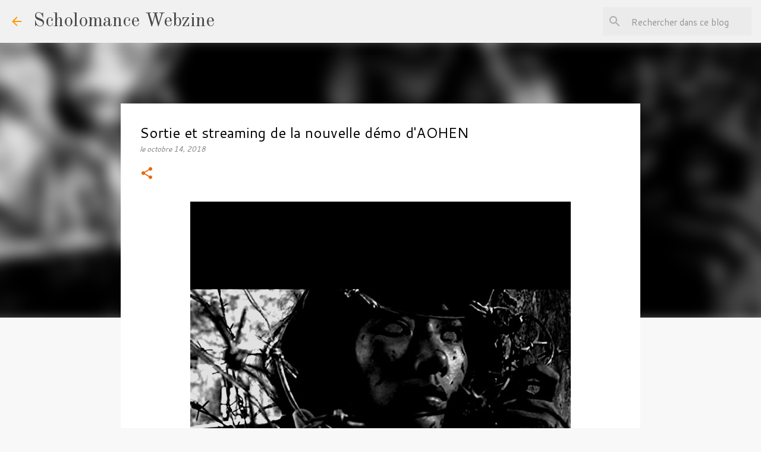

--- FILE ---
content_type: text/html; charset=UTF-8
request_url: https://www.scholomance-webzine.com/2018/10/sortie-et-streaming-de-la-nouvelle-demo.html
body_size: 21687
content:
<!DOCTYPE html>
<html dir='ltr' lang='fr'>
<head>
<meta content='width=device-width, initial-scale=1' name='viewport'/>
<title>Sortie et streaming de la nouvelle démo d&#39;AOHEN</title>
<meta content='text/html; charset=UTF-8' http-equiv='Content-Type'/>
<!-- Chrome, Firefox OS and Opera -->
<meta content='#f8f8f8' name='theme-color'/>
<!-- Windows Phone -->
<meta content='#f8f8f8' name='msapplication-navbutton-color'/>
<meta content='blogger' name='generator'/>
<link href='https://www.scholomance-webzine.com/favicon.ico' rel='icon' type='image/x-icon'/>
<link href='https://www.scholomance-webzine.com/2018/10/sortie-et-streaming-de-la-nouvelle-demo.html' rel='canonical'/>
<link rel="alternate" type="application/atom+xml" title="Scholomance Webzine - Atom" href="https://www.scholomance-webzine.com/feeds/posts/default" />
<link rel="alternate" type="application/rss+xml" title="Scholomance Webzine - RSS" href="https://www.scholomance-webzine.com/feeds/posts/default?alt=rss" />
<link rel="service.post" type="application/atom+xml" title="Scholomance Webzine - Atom" href="https://www.blogger.com/feeds/3115574553918719984/posts/default" />

<link rel="alternate" type="application/atom+xml" title="Scholomance Webzine - Atom" href="https://www.scholomance-webzine.com/feeds/5338600432769750775/comments/default" />
<!--Can't find substitution for tag [blog.ieCssRetrofitLinks]-->
<link href='https://blogger.googleusercontent.com/img/b/R29vZ2xl/AVvXsEiEBnziRBlUAho4itERVarSyU2toEYB2UqwI7rZzEskseduK2JbS6TRv90jsj-2nIXA5mRp2N_cnTThQtVFXpYLK7ptEY59YSwOJwylsVUauKpTK2wXU46H0kaKNGjRWvU27_1JjneJ703m/s640/a0857550548_10.jpg' rel='image_src'/>
<meta content='https://www.scholomance-webzine.com/2018/10/sortie-et-streaming-de-la-nouvelle-demo.html' property='og:url'/>
<meta content='Sortie et streaming de la nouvelle démo d&#39;AOHEN' property='og:title'/>
<meta content='     Il y a moins d&#39;une semaine, le groupe de Doom / Death Metal taïwanais Aohen  sortait une nouvelle démo intitulée 失魂 Lost Souls .  L&#39;éco...' property='og:description'/>
<meta content='https://blogger.googleusercontent.com/img/b/R29vZ2xl/AVvXsEiEBnziRBlUAho4itERVarSyU2toEYB2UqwI7rZzEskseduK2JbS6TRv90jsj-2nIXA5mRp2N_cnTThQtVFXpYLK7ptEY59YSwOJwylsVUauKpTK2wXU46H0kaKNGjRWvU27_1JjneJ703m/w1200-h630-p-k-no-nu/a0857550548_10.jpg' property='og:image'/>
<style type='text/css'>@font-face{font-family:'Cantarell';font-style:italic;font-weight:400;font-display:swap;src:url(//fonts.gstatic.com/s/cantarell/v18/B50LF7ZDq37KMUvlO015iZJnNKuwL4YeuHg.woff2)format('woff2');unicode-range:U+0100-02BA,U+02BD-02C5,U+02C7-02CC,U+02CE-02D7,U+02DD-02FF,U+0304,U+0308,U+0329,U+1D00-1DBF,U+1E00-1E9F,U+1EF2-1EFF,U+2020,U+20A0-20AB,U+20AD-20C0,U+2113,U+2C60-2C7F,U+A720-A7FF;}@font-face{font-family:'Cantarell';font-style:italic;font-weight:400;font-display:swap;src:url(//fonts.gstatic.com/s/cantarell/v18/B50LF7ZDq37KMUvlO015iZJpNKuwL4Ye.woff2)format('woff2');unicode-range:U+0000-00FF,U+0131,U+0152-0153,U+02BB-02BC,U+02C6,U+02DA,U+02DC,U+0304,U+0308,U+0329,U+2000-206F,U+20AC,U+2122,U+2191,U+2193,U+2212,U+2215,U+FEFF,U+FFFD;}@font-face{font-family:'Cantarell';font-style:normal;font-weight:400;font-display:swap;src:url(//fonts.gstatic.com/s/cantarell/v18/B50NF7ZDq37KMUvlO015gqJrPqySLbYf.woff2)format('woff2');unicode-range:U+0100-02BA,U+02BD-02C5,U+02C7-02CC,U+02CE-02D7,U+02DD-02FF,U+0304,U+0308,U+0329,U+1D00-1DBF,U+1E00-1E9F,U+1EF2-1EFF,U+2020,U+20A0-20AB,U+20AD-20C0,U+2113,U+2C60-2C7F,U+A720-A7FF;}@font-face{font-family:'Cantarell';font-style:normal;font-weight:400;font-display:swap;src:url(//fonts.gstatic.com/s/cantarell/v18/B50NF7ZDq37KMUvlO015jKJrPqySLQ.woff2)format('woff2');unicode-range:U+0000-00FF,U+0131,U+0152-0153,U+02BB-02BC,U+02C6,U+02DA,U+02DC,U+0304,U+0308,U+0329,U+2000-206F,U+20AC,U+2122,U+2191,U+2193,U+2212,U+2215,U+FEFF,U+FFFD;}@font-face{font-family:'Merriweather';font-style:italic;font-weight:300;font-stretch:100%;font-display:swap;src:url(//fonts.gstatic.com/s/merriweather/v33/u-4B0qyriQwlOrhSvowK_l5-eTxCVx0ZbwLvKH2Gk9hLmp0v5yA-xXPqCzLvPee1XYk_XSf-FmScUG36AvH4ZL_Ean2DTA.woff2)format('woff2');unicode-range:U+0460-052F,U+1C80-1C8A,U+20B4,U+2DE0-2DFF,U+A640-A69F,U+FE2E-FE2F;}@font-face{font-family:'Merriweather';font-style:italic;font-weight:300;font-stretch:100%;font-display:swap;src:url(//fonts.gstatic.com/s/merriweather/v33/u-4B0qyriQwlOrhSvowK_l5-eTxCVx0ZbwLvKH2Gk9hLmp0v5yA-xXPqCzLvPee1XYk_XSf-FmScUG3zAvH4ZL_Ean2DTA.woff2)format('woff2');unicode-range:U+0301,U+0400-045F,U+0490-0491,U+04B0-04B1,U+2116;}@font-face{font-family:'Merriweather';font-style:italic;font-weight:300;font-stretch:100%;font-display:swap;src:url(//fonts.gstatic.com/s/merriweather/v33/u-4B0qyriQwlOrhSvowK_l5-eTxCVx0ZbwLvKH2Gk9hLmp0v5yA-xXPqCzLvPee1XYk_XSf-FmScUG34AvH4ZL_Ean2DTA.woff2)format('woff2');unicode-range:U+0102-0103,U+0110-0111,U+0128-0129,U+0168-0169,U+01A0-01A1,U+01AF-01B0,U+0300-0301,U+0303-0304,U+0308-0309,U+0323,U+0329,U+1EA0-1EF9,U+20AB;}@font-face{font-family:'Merriweather';font-style:italic;font-weight:300;font-stretch:100%;font-display:swap;src:url(//fonts.gstatic.com/s/merriweather/v33/u-4B0qyriQwlOrhSvowK_l5-eTxCVx0ZbwLvKH2Gk9hLmp0v5yA-xXPqCzLvPee1XYk_XSf-FmScUG35AvH4ZL_Ean2DTA.woff2)format('woff2');unicode-range:U+0100-02BA,U+02BD-02C5,U+02C7-02CC,U+02CE-02D7,U+02DD-02FF,U+0304,U+0308,U+0329,U+1D00-1DBF,U+1E00-1E9F,U+1EF2-1EFF,U+2020,U+20A0-20AB,U+20AD-20C0,U+2113,U+2C60-2C7F,U+A720-A7FF;}@font-face{font-family:'Merriweather';font-style:italic;font-weight:300;font-stretch:100%;font-display:swap;src:url(//fonts.gstatic.com/s/merriweather/v33/u-4B0qyriQwlOrhSvowK_l5-eTxCVx0ZbwLvKH2Gk9hLmp0v5yA-xXPqCzLvPee1XYk_XSf-FmScUG33AvH4ZL_Ean0.woff2)format('woff2');unicode-range:U+0000-00FF,U+0131,U+0152-0153,U+02BB-02BC,U+02C6,U+02DA,U+02DC,U+0304,U+0308,U+0329,U+2000-206F,U+20AC,U+2122,U+2191,U+2193,U+2212,U+2215,U+FEFF,U+FFFD;}@font-face{font-family:'Old Standard TT';font-style:normal;font-weight:400;font-display:swap;src:url(//fonts.gstatic.com/s/oldstandardtt/v22/MwQubh3o1vLImiwAVvYawgcf2eVep1q4ZnRSZ_QG.woff2)format('woff2');unicode-range:U+0460-052F,U+1C80-1C8A,U+20B4,U+2DE0-2DFF,U+A640-A69F,U+FE2E-FE2F;}@font-face{font-family:'Old Standard TT';font-style:normal;font-weight:400;font-display:swap;src:url(//fonts.gstatic.com/s/oldstandardtt/v22/MwQubh3o1vLImiwAVvYawgcf2eVerlq4ZnRSZ_QG.woff2)format('woff2');unicode-range:U+0301,U+0400-045F,U+0490-0491,U+04B0-04B1,U+2116;}@font-face{font-family:'Old Standard TT';font-style:normal;font-weight:400;font-display:swap;src:url(//fonts.gstatic.com/s/oldstandardtt/v22/MwQubh3o1vLImiwAVvYawgcf2eVepVq4ZnRSZ_QG.woff2)format('woff2');unicode-range:U+0102-0103,U+0110-0111,U+0128-0129,U+0168-0169,U+01A0-01A1,U+01AF-01B0,U+0300-0301,U+0303-0304,U+0308-0309,U+0323,U+0329,U+1EA0-1EF9,U+20AB;}@font-face{font-family:'Old Standard TT';font-style:normal;font-weight:400;font-display:swap;src:url(//fonts.gstatic.com/s/oldstandardtt/v22/MwQubh3o1vLImiwAVvYawgcf2eVepFq4ZnRSZ_QG.woff2)format('woff2');unicode-range:U+0100-02BA,U+02BD-02C5,U+02C7-02CC,U+02CE-02D7,U+02DD-02FF,U+0304,U+0308,U+0329,U+1D00-1DBF,U+1E00-1E9F,U+1EF2-1EFF,U+2020,U+20A0-20AB,U+20AD-20C0,U+2113,U+2C60-2C7F,U+A720-A7FF;}@font-face{font-family:'Old Standard TT';font-style:normal;font-weight:400;font-display:swap;src:url(//fonts.gstatic.com/s/oldstandardtt/v22/MwQubh3o1vLImiwAVvYawgcf2eVeqlq4ZnRSZw.woff2)format('woff2');unicode-range:U+0000-00FF,U+0131,U+0152-0153,U+02BB-02BC,U+02C6,U+02DA,U+02DC,U+0304,U+0308,U+0329,U+2000-206F,U+20AC,U+2122,U+2191,U+2193,U+2212,U+2215,U+FEFF,U+FFFD;}@font-face{font-family:'Ubuntu';font-style:normal;font-weight:400;font-display:swap;src:url(//fonts.gstatic.com/s/ubuntu/v21/4iCs6KVjbNBYlgoKcg72nU6AF7xm.woff2)format('woff2');unicode-range:U+0460-052F,U+1C80-1C8A,U+20B4,U+2DE0-2DFF,U+A640-A69F,U+FE2E-FE2F;}@font-face{font-family:'Ubuntu';font-style:normal;font-weight:400;font-display:swap;src:url(//fonts.gstatic.com/s/ubuntu/v21/4iCs6KVjbNBYlgoKew72nU6AF7xm.woff2)format('woff2');unicode-range:U+0301,U+0400-045F,U+0490-0491,U+04B0-04B1,U+2116;}@font-face{font-family:'Ubuntu';font-style:normal;font-weight:400;font-display:swap;src:url(//fonts.gstatic.com/s/ubuntu/v21/4iCs6KVjbNBYlgoKcw72nU6AF7xm.woff2)format('woff2');unicode-range:U+1F00-1FFF;}@font-face{font-family:'Ubuntu';font-style:normal;font-weight:400;font-display:swap;src:url(//fonts.gstatic.com/s/ubuntu/v21/4iCs6KVjbNBYlgoKfA72nU6AF7xm.woff2)format('woff2');unicode-range:U+0370-0377,U+037A-037F,U+0384-038A,U+038C,U+038E-03A1,U+03A3-03FF;}@font-face{font-family:'Ubuntu';font-style:normal;font-weight:400;font-display:swap;src:url(//fonts.gstatic.com/s/ubuntu/v21/4iCs6KVjbNBYlgoKcQ72nU6AF7xm.woff2)format('woff2');unicode-range:U+0100-02BA,U+02BD-02C5,U+02C7-02CC,U+02CE-02D7,U+02DD-02FF,U+0304,U+0308,U+0329,U+1D00-1DBF,U+1E00-1E9F,U+1EF2-1EFF,U+2020,U+20A0-20AB,U+20AD-20C0,U+2113,U+2C60-2C7F,U+A720-A7FF;}@font-face{font-family:'Ubuntu';font-style:normal;font-weight:400;font-display:swap;src:url(//fonts.gstatic.com/s/ubuntu/v21/4iCs6KVjbNBYlgoKfw72nU6AFw.woff2)format('woff2');unicode-range:U+0000-00FF,U+0131,U+0152-0153,U+02BB-02BC,U+02C6,U+02DA,U+02DC,U+0304,U+0308,U+0329,U+2000-206F,U+20AC,U+2122,U+2191,U+2193,U+2212,U+2215,U+FEFF,U+FFFD;}</style>
<style id='page-skin-1' type='text/css'><!--
/*! normalize.css v8.0.0 | MIT License | github.com/necolas/normalize.css */html{line-height:1.15;-webkit-text-size-adjust:100%}body{margin:0}h1{font-size:2em;margin:.67em 0}hr{box-sizing:content-box;height:0;overflow:visible}pre{font-family:monospace,monospace;font-size:1em}a{background-color:transparent}abbr[title]{border-bottom:none;text-decoration:underline;text-decoration:underline dotted}b,strong{font-weight:bolder}code,kbd,samp{font-family:monospace,monospace;font-size:1em}small{font-size:80%}sub,sup{font-size:75%;line-height:0;position:relative;vertical-align:baseline}sub{bottom:-0.25em}sup{top:-0.5em}img{border-style:none}button,input,optgroup,select,textarea{font-family:inherit;font-size:100%;line-height:1.15;margin:0}button,input{overflow:visible}button,select{text-transform:none}button,[type="button"],[type="reset"],[type="submit"]{-webkit-appearance:button}button::-moz-focus-inner,[type="button"]::-moz-focus-inner,[type="reset"]::-moz-focus-inner,[type="submit"]::-moz-focus-inner{border-style:none;padding:0}button:-moz-focusring,[type="button"]:-moz-focusring,[type="reset"]:-moz-focusring,[type="submit"]:-moz-focusring{outline:1px dotted ButtonText}fieldset{padding:.35em .75em .625em}legend{box-sizing:border-box;color:inherit;display:table;max-width:100%;padding:0;white-space:normal}progress{vertical-align:baseline}textarea{overflow:auto}[type="checkbox"],[type="radio"]{box-sizing:border-box;padding:0}[type="number"]::-webkit-inner-spin-button,[type="number"]::-webkit-outer-spin-button{height:auto}[type="search"]{-webkit-appearance:textfield;outline-offset:-2px}[type="search"]::-webkit-search-decoration{-webkit-appearance:none}::-webkit-file-upload-button{-webkit-appearance:button;font:inherit}details{display:block}summary{display:list-item}template{display:none}[hidden]{display:none}
/*!************************************************
* Blogger Template Style
* Name: Emporio
**************************************************/
body{
word-wrap:break-word;
overflow-wrap:break-word;
word-break:break-word
}
.hidden{
display:none
}
.invisible{
visibility:hidden
}
.container:after,.float-container:after{
clear:both;
content:"";
display:table
}
.clearboth{
clear:both
}
#comments .comment .comment-actions,.subscribe-popup .FollowByEmail .follow-by-email-submit{
background:transparent;
border:0;
box-shadow:none;
color:#e96603;
cursor:pointer;
font-size:14px;
font-weight:700;
outline:none;
text-decoration:none;
text-transform:uppercase;
width:auto
}
.dim-overlay{
height:100vh;
left:0;
position:fixed;
top:0;
width:100%
}
#sharing-dim-overlay{
background-color:transparent
}
input::-ms-clear{
display:none
}
.blogger-logo,.svg-icon-24.blogger-logo{
fill:#ff9800;
opacity:1
}
.skip-navigation{
background-color:#fff;
box-sizing:border-box;
color:#000;
display:block;
height:0;
left:0;
line-height:50px;
overflow:hidden;
padding-top:0;
position:fixed;
text-align:center;
top:0;
-webkit-transition:box-shadow .3s,height .3s,padding-top .3s;
transition:box-shadow .3s,height .3s,padding-top .3s;
width:100%;
z-index:900
}
.skip-navigation:focus{
box-shadow:0 4px 5px 0 rgba(0,0,0,.14),0 1px 10px 0 rgba(0,0,0,.12),0 2px 4px -1px rgba(0,0,0,.2);
height:50px
}
#main{
outline:none
}
.main-heading{
clip:rect(1px,1px,1px,1px);
border:0;
height:1px;
overflow:hidden;
padding:0;
position:absolute;
width:1px
}
.Attribution{
margin-top:1em;
text-align:center
}
.Attribution .blogger img,.Attribution .blogger svg{
vertical-align:bottom
}
.Attribution .blogger img{
margin-right:.5em
}
.Attribution div{
line-height:24px;
margin-top:.5em
}
.Attribution .copyright,.Attribution .image-attribution{
font-size:.7em;
margin-top:1.5em
}
.bg-photo{
background-attachment:scroll!important
}
body .CSS_LIGHTBOX{
z-index:900
}
.extendable .show-less,.extendable .show-more{
border-color:#e96603;
color:#e96603;
margin-top:8px
}
.extendable .show-less.hidden,.extendable .show-more.hidden,.inline-ad{
display:none
}
.inline-ad{
max-width:100%;
overflow:hidden
}
.adsbygoogle{
display:block
}
#cookieChoiceInfo{
bottom:0;
top:auto
}
iframe.b-hbp-video{
border:0
}
.post-body iframe{
max-width:100%
}
.post-body a[imageanchor="1"]{
display:inline-block
}
.byline{
margin-right:1em
}
.byline:last-child{
margin-right:0
}
.link-copied-dialog{
max-width:520px;
outline:0
}
.link-copied-dialog .modal-dialog-buttons{
margin-top:8px
}
.link-copied-dialog .goog-buttonset-default{
background:transparent;
border:0
}
.link-copied-dialog .goog-buttonset-default:focus{
outline:0
}
.paging-control-container{
margin-bottom:16px
}
.paging-control-container .paging-control{
display:inline-block
}
.paging-control-container .comment-range-text:after,.paging-control-container .paging-control{
color:#e96603
}
.paging-control-container .comment-range-text,.paging-control-container .paging-control{
margin-right:8px
}
.paging-control-container .comment-range-text:after,.paging-control-container .paging-control:after{
padding-left:8px;
content:"\b7";
cursor:default;
pointer-events:none
}
.paging-control-container .comment-range-text:last-child:after,.paging-control-container .paging-control:last-child:after{
content:none
}
.byline.reactions iframe{
height:20px
}
.b-notification{
background-color:#fff;
border-bottom:1px solid #000;
box-sizing:border-box;
color:#000;
padding:16px 32px;
text-align:center
}
.b-notification.visible{
-webkit-transition:margin-top .3s cubic-bezier(.4,0,.2,1);
transition:margin-top .3s cubic-bezier(.4,0,.2,1)
}
.b-notification.invisible{
position:absolute
}
.b-notification-close{
position:absolute;
right:8px;
top:8px
}
.no-posts-message{
line-height:40px;
text-align:center
}
@media screen and (max-width:745px){
body.item-view .post-body a[imageanchor="1"][style*="float: left;"],body.item-view .post-body a[imageanchor="1"][style*="float: right;"]{
clear:none!important;
float:none!important
}
body.item-view .post-body a[imageanchor="1"] img{
display:block;
height:auto;
margin:0 auto
}
body.item-view .post-body>.separator:first-child>a[imageanchor="1"]:first-child{
margin-top:20px
}
.post-body a[imageanchor]{
display:block
}
body.item-view .post-body a[imageanchor="1"]{
margin-left:0!important;
margin-right:0!important
}
body.item-view .post-body a[imageanchor="1"]+a[imageanchor="1"]{
margin-top:16px
}
}
.item-control{
display:none
}
#comments{
border-top:1px dashed rgba(0,0,0,.54);
margin-top:20px;
padding:20px
}
#comments .comment-thread ol{
padding-left:0;
margin:0;
padding-left:0
}
#comments .comment .comment-replybox-single,#comments .comment-thread .comment-replies{
margin-left:60px
}
#comments .comment-thread .thread-count{
display:none
}
#comments .comment{
list-style-type:none;
padding:0 0 30px;
position:relative
}
#comments .comment .comment{
padding-bottom:8px
}
.comment .avatar-image-container{
position:absolute
}
.comment .avatar-image-container img{
border-radius:50%
}
.avatar-image-container svg,.comment .avatar-image-container .avatar-icon{
fill:#e96603;
border:1px solid #e96603;
border-radius:50%;
box-sizing:border-box;
height:35px;
margin:0;
padding:7px;
width:35px
}
.comment .comment-block{
margin-left:60px;
margin-top:10px;
padding-bottom:0
}
#comments .comment-author-header-wrapper{
margin-left:40px
}
#comments .comment .thread-expanded .comment-block{
padding-bottom:20px
}
#comments .comment .comment-header .user,#comments .comment .comment-header .user a{
color:#000000;
font-style:normal;
font-weight:700
}
#comments .comment .comment-actions{
bottom:0;
margin-bottom:15px;
position:absolute
}
#comments .comment .comment-actions>*{
margin-right:8px
}
#comments .comment .comment-header .datetime{
margin-left:8px;
bottom:0;
display:inline-block;
font-size:13px;
font-style:italic
}
#comments .comment .comment-footer .comment-timestamp a,#comments .comment .comment-header .datetime,#comments .comment .comment-header .datetime a{
color:rgba(0,0,0,.54)
}
#comments .comment .comment-content,.comment .comment-body{
margin-top:12px;
word-break:break-word
}
.comment-body{
margin-bottom:12px
}
#comments.embed[data-num-comments="0"]{
border:0;
margin-top:0;
padding-top:0
}
#comment-editor-src,#comments.embed[data-num-comments="0"] #comment-post-message,#comments.embed[data-num-comments="0"] div.comment-form>p,#comments.embed[data-num-comments="0"] p.comment-footer{
display:none
}
.comments .comments-content .loadmore.loaded{
max-height:0;
opacity:0;
overflow:hidden
}
.extendable .remaining-items{
height:0;
overflow:hidden;
-webkit-transition:height .3s cubic-bezier(.4,0,.2,1);
transition:height .3s cubic-bezier(.4,0,.2,1)
}
.extendable .remaining-items.expanded{
height:auto
}
.svg-icon-24,.svg-icon-24-button{
cursor:pointer;
height:24px;
min-width:24px;
width:24px
}
.touch-icon{
margin:-12px;
padding:12px
}
.touch-icon:active,.touch-icon:focus{
background-color:hsla(0,0%,60%,.4);
border-radius:50%
}
svg:not(:root).touch-icon{
overflow:visible
}
html[dir=rtl] .rtl-reversible-icon{
-webkit-transform:scaleX(-1);
transform:scaleX(-1)
}
.svg-icon-24-button,.touch-icon-button{
background:transparent;
border:0;
margin:0;
outline:none;
padding:0
}
.touch-icon-button .touch-icon:active,.touch-icon-button .touch-icon:focus{
background-color:transparent
}
.touch-icon-button:active .touch-icon,.touch-icon-button:focus .touch-icon{
background-color:hsla(0,0%,60%,.4);
border-radius:50%
}
.Profile .default-avatar-wrapper .avatar-icon{
fill:#e96603;
border:1px solid #e96603;
border-radius:50%;
box-sizing:border-box;
margin:0
}
.Profile .individual .default-avatar-wrapper .avatar-icon{
padding:25px
}
.Profile .individual .avatar-icon,.Profile .individual .profile-img{
height:90px;
width:90px
}
.Profile .team .default-avatar-wrapper .avatar-icon{
padding:8px
}
.Profile .team .avatar-icon,.Profile .team .default-avatar-wrapper,.Profile .team .profile-img{
height:40px;
width:40px
}
.snippet-container{
margin:0;
overflow:hidden;
position:relative
}
.snippet-fade{
right:0;
bottom:0;
box-sizing:border-box;
position:absolute;
width:96px
}
.snippet-fade:after{
content:"\2026";
float:right
}
.centered-top-container.sticky{
left:0;
position:fixed;
right:0;
top:0;
-webkit-transition-duration:.2s;
transition-duration:.2s;
-webkit-transition-property:opacity,-webkit-transform;
transition-property:opacity,-webkit-transform;
transition-property:transform,opacity;
transition-property:transform,opacity,-webkit-transform;
-webkit-transition-timing-function:cubic-bezier(.4,0,.2,1);
transition-timing-function:cubic-bezier(.4,0,.2,1);
width:auto;
z-index:8
}
.centered-top-placeholder{
display:none
}
.collapsed-header .centered-top-placeholder{
display:block
}
.centered-top-container .Header .replaced h1,.centered-top-placeholder .Header .replaced h1{
display:none
}
.centered-top-container.sticky .Header .replaced h1{
display:block
}
.centered-top-container.sticky .Header .header-widget{
background:none
}
.centered-top-container.sticky .Header .header-image-wrapper{
display:none
}
.centered-top-container img,.centered-top-placeholder img{
max-width:100%
}
.collapsible{
-webkit-transition:height .3s cubic-bezier(.4,0,.2,1);
transition:height .3s cubic-bezier(.4,0,.2,1)
}
.collapsible,.collapsible>summary{
display:block;
overflow:hidden
}
.collapsible>:not(summary){
display:none
}
.collapsible[open]>:not(summary){
display:block
}
.collapsible:focus,.collapsible>summary:focus{
outline:none
}
.collapsible>summary{
cursor:pointer;
display:block;
padding:0
}
.collapsible:focus>summary,.collapsible>summary:focus{
background-color:transparent
}
.collapsible>summary::-webkit-details-marker{
display:none
}
.collapsible-title{
-webkit-box-align:center;
align-items:center;
display:-webkit-box;
display:flex
}
.collapsible-title .title{
-webkit-box-flex:1;
-webkit-box-ordinal-group:1;
flex:1 1 auto;
order:0;
overflow:hidden;
text-overflow:ellipsis;
white-space:nowrap
}
.collapsible-title .chevron-down,.collapsible[open] .collapsible-title .chevron-up{
display:block
}
.collapsible-title .chevron-up,.collapsible[open] .collapsible-title .chevron-down{
display:none
}
.flat-button{
border-radius:2px;
font-weight:700;
margin:-8px;
padding:8px;
text-transform:uppercase
}
.flat-button,.flat-icon-button{
cursor:pointer;
display:inline-block
}
.flat-icon-button{
background:transparent;
border:0;
box-sizing:content-box;
line-height:0;
margin:-12px;
outline:none;
padding:12px
}
.flat-icon-button,.flat-icon-button .splash-wrapper{
border-radius:50%
}
.flat-icon-button .splash.animate{
-webkit-animation-duration:.3s;
animation-duration:.3s
}
body#layout .bg-photo,body#layout .bg-photo-overlay{
display:none
}
body#layout .centered{
max-width:954px
}
body#layout .navigation{
display:none
}
body#layout .sidebar-container{
display:inline-block;
width:40%
}
body#layout .hamburger-menu,body#layout .search{
display:none
}
.overflowable-container{
max-height:48px;
overflow:hidden;
position:relative
}
.overflow-button{
cursor:pointer
}
#overflowable-dim-overlay{
background:transparent
}
.overflow-popup{
background-color:#ffffff;
box-shadow:0 2px 2px 0 rgba(0,0,0,.14),0 3px 1px -2px rgba(0,0,0,.2),0 1px 5px 0 rgba(0,0,0,.12);
left:0;
max-width:calc(100% - 32px);
position:absolute;
top:0;
visibility:hidden;
z-index:101
}
.overflow-popup ul{
list-style:none
}
.overflow-popup .tabs li,.overflow-popup li{
display:block;
height:auto
}
.overflow-popup .tabs li{
padding-left:0;
padding-right:0
}
.overflow-button.hidden,.overflow-popup .tabs li.hidden,.overflow-popup li.hidden,.widget.Sharing .sharing-button{
display:none
}
.widget.Sharing .sharing-buttons li{
padding:0
}
.widget.Sharing .sharing-buttons li span{
display:none
}
.post-share-buttons{
position:relative
}
.sharing-open.touch-icon-button:active .touch-icon,.sharing-open.touch-icon-button:focus .touch-icon{
background-color:transparent
}
.share-buttons{
background-color:#ee6b07;
border-radius:2px;
box-shadow:0 2px 2px 0 rgba(0,0,0,.14),0 3px 1px -2px rgba(0,0,0,.2),0 1px 5px 0 rgba(0,0,0,.12);
color:#000000;
list-style:none;
margin:0;
min-width:200px;
padding:8px 0;
position:absolute;
top:-11px;
z-index:101
}
.share-buttons.hidden{
display:none
}
.sharing-button{
background:transparent;
border:0;
cursor:pointer;
margin:0;
outline:none;
padding:0
}
.share-buttons li{
height:48px;
margin:0
}
.share-buttons li:last-child{
margin-bottom:0
}
.share-buttons li .sharing-platform-button{
box-sizing:border-box;
cursor:pointer;
display:block;
height:100%;
margin-bottom:0;
padding:0 16px;
position:relative;
width:100%
}
.share-buttons li .sharing-platform-button:focus,.share-buttons li .sharing-platform-button:hover{
background-color:hsla(0,0%,50%,.1);
outline:none
}
.share-buttons li svg[class*=" sharing-"],.share-buttons li svg[class^=sharing-]{
position:absolute;
top:10px
}
.share-buttons li span.sharing-platform-button{
position:relative;
top:0
}
.share-buttons li .platform-sharing-text{
margin-left:56px;
display:block;
font-size:16px;
line-height:48px;
white-space:nowrap
}
.sidebar-container{
-webkit-overflow-scrolling:touch;
background-color:#f8f8f8;
max-width:301px;
overflow-y:auto;
-webkit-transition-duration:.3s;
transition-duration:.3s;
-webkit-transition-property:-webkit-transform;
transition-property:-webkit-transform;
transition-property:transform;
transition-property:transform,-webkit-transform;
-webkit-transition-timing-function:cubic-bezier(0,0,.2,1);
transition-timing-function:cubic-bezier(0,0,.2,1);
width:301px;
z-index:101
}
.sidebar-container .navigation{
line-height:0;
padding:16px
}
.sidebar-container .sidebar-back{
cursor:pointer
}
.sidebar-container .widget{
background:none;
margin:0 16px;
padding:16px 0
}
.sidebar-container .widget .title{
color:#e96603;
margin:0
}
.sidebar-container .widget ul{
list-style:none;
margin:0;
padding:0
}
.sidebar-container .widget ul ul{
margin-left:1em
}
.sidebar-container .widget li{
font-size:16px;
line-height:normal
}
.sidebar-container .widget+.widget{
border-top:1px solid #7f7f7f
}
.BlogArchive li{
margin:16px 0
}
.BlogArchive li:last-child{
margin-bottom:0
}
.Label li a{
display:inline-block
}
.BlogArchive .post-count,.Label .label-count{
margin-left:.25em;
float:right
}
.BlogArchive .post-count:before,.Label .label-count:before{
content:"("
}
.BlogArchive .post-count:after,.Label .label-count:after{
content:")"
}
.widget.Translate .skiptranslate>div{
display:block!important
}
.widget.Profile .profile-link{
display:-webkit-box;
display:flex
}
.widget.Profile .team-member .default-avatar-wrapper,.widget.Profile .team-member .profile-img{
-webkit-box-flex:0;
margin-right:1em;
flex:0 0 auto
}
.widget.Profile .individual .profile-link{
-webkit-box-orient:vertical;
-webkit-box-direction:normal;
flex-direction:column
}
.widget.Profile .team .profile-link .profile-name{
-webkit-box-flex:1;
align-self:center;
display:block;
flex:1 1 auto
}
.dim-overlay{
background-color:rgba(0,0,0,.54)
}
body.sidebar-visible{
overflow-y:hidden
}
@media screen and (max-width:688px){
.sidebar-container{
bottom:0;
left:auto;
position:fixed;
right:0;
top:0
}
.sidebar-container.sidebar-invisible{
-webkit-transform:translateX(100%);
transform:translateX(100%);
-webkit-transition-timing-function:cubic-bezier(.4,0,.6,1);
transition-timing-function:cubic-bezier(.4,0,.6,1)
}
}
.dialog{
background:#ffffff;
box-shadow:0 2px 2px 0 rgba(0,0,0,.14),0 3px 1px -2px rgba(0,0,0,.2),0 1px 5px 0 rgba(0,0,0,.12);
box-sizing:border-box;
color:#000000;
padding:30px;
position:fixed;
text-align:center;
width:calc(100% - 24px);
z-index:101
}
.dialog input[type=email],.dialog input[type=text]{
background-color:transparent;
border:0;
border-bottom:1px solid rgba(233,102,3,.12);
color:#000000;
display:block;
font-family:Ubuntu, sans-serif;
font-size:16px;
line-height:24px;
margin:auto;
outline:none;
padding-bottom:7px;
text-align:center;
width:100%
}
.dialog input[type=email]::-webkit-input-placeholder,.dialog input[type=text]::-webkit-input-placeholder{
color:rgba(0,0,0,.5)
}
.dialog input[type=email]::-moz-placeholder,.dialog input[type=text]::-moz-placeholder{
color:rgba(0,0,0,.5)
}
.dialog input[type=email]:-ms-input-placeholder,.dialog input[type=text]:-ms-input-placeholder{
color:rgba(0,0,0,.5)
}
.dialog input[type=email]::-ms-input-placeholder,.dialog input[type=text]::-ms-input-placeholder{
color:rgba(0,0,0,.5)
}
.dialog input[type=email]::placeholder,.dialog input[type=text]::placeholder{
color:rgba(0,0,0,.5)
}
.dialog input[type=email]:focus,.dialog input[type=text]:focus{
border-bottom:2px solid #e96603;
padding-bottom:6px
}
.dialog input.no-cursor{
color:transparent;
text-shadow:0 0 0 #000000
}
.dialog input.no-cursor:focus{
outline:none
}
.dialog input[type=submit]{
font-family:Ubuntu, sans-serif
}
.dialog .goog-buttonset-default{
color:#e96603
}
.loading-spinner-large{
-webkit-animation:mspin-rotate 1568.63ms linear infinite;
animation:mspin-rotate 1568.63ms linear infinite;
height:48px;
overflow:hidden;
position:absolute;
width:48px;
z-index:200
}
.loading-spinner-large>div{
-webkit-animation:mspin-revrot 5332ms steps(4) infinite;
animation:mspin-revrot 5332ms steps(4) infinite
}
.loading-spinner-large>div>div{
-webkit-animation:mspin-singlecolor-large-film 1333ms steps(81) infinite;
animation:mspin-singlecolor-large-film 1333ms steps(81) infinite;
background-size:100%;
height:48px;
width:3888px
}
.mspin-black-large>div>div,.mspin-grey_54-large>div>div{
background-image:url(https://www.blogblog.com/indie/mspin_black_large.svg)
}
.mspin-white-large>div>div{
background-image:url(https://www.blogblog.com/indie/mspin_white_large.svg)
}
.mspin-grey_54-large{
opacity:.54
}
@-webkit-keyframes mspin-singlecolor-large-film{
0%{
-webkit-transform:translateX(0);
transform:translateX(0)
}
to{
-webkit-transform:translateX(-3888px);
transform:translateX(-3888px)
}
}
@keyframes mspin-singlecolor-large-film{
0%{
-webkit-transform:translateX(0);
transform:translateX(0)
}
to{
-webkit-transform:translateX(-3888px);
transform:translateX(-3888px)
}
}
@-webkit-keyframes mspin-rotate{
0%{
-webkit-transform:rotate(0deg);
transform:rotate(0deg)
}
to{
-webkit-transform:rotate(1turn);
transform:rotate(1turn)
}
}
@keyframes mspin-rotate{
0%{
-webkit-transform:rotate(0deg);
transform:rotate(0deg)
}
to{
-webkit-transform:rotate(1turn);
transform:rotate(1turn)
}
}
@-webkit-keyframes mspin-revrot{
0%{
-webkit-transform:rotate(0deg);
transform:rotate(0deg)
}
to{
-webkit-transform:rotate(-1turn);
transform:rotate(-1turn)
}
}
@keyframes mspin-revrot{
0%{
-webkit-transform:rotate(0deg);
transform:rotate(0deg)
}
to{
-webkit-transform:rotate(-1turn);
transform:rotate(-1turn)
}
}
.subscribe-popup{
max-width:364px
}
.subscribe-popup h3{
color:#000000;
font-size:1.8em;
margin-top:0
}
.subscribe-popup .FollowByEmail h3{
display:none
}
.subscribe-popup .FollowByEmail .follow-by-email-submit{
color:#e96603;
display:inline-block;
margin:24px auto 0;
white-space:normal;
width:auto
}
.subscribe-popup .FollowByEmail .follow-by-email-submit:disabled{
cursor:default;
opacity:.3
}
@media (max-width:800px){
.blog-name div.widget.Subscribe{
margin-bottom:16px
}
body.item-view .blog-name div.widget.Subscribe{
margin:8px auto 16px;
width:100%
}
}
.sidebar-container .svg-icon-24{
fill:#e96603
}
.centered-top .svg-icon-24{
fill:#ff9900
}
.centered-bottom .svg-icon-24.touch-icon,.centered-bottom a .svg-icon-24,.centered-bottom button .svg-icon-24{
fill:#e96603
}
.post-wrapper .svg-icon-24.touch-icon,.post-wrapper a .svg-icon-24,.post-wrapper button .svg-icon-24{
fill:#e96603
}
.centered-bottom .share-buttons .svg-icon-24,.share-buttons .svg-icon-24{
fill:#e96603
}
.svg-icon-24.hamburger-menu{
fill:#e96603
}
body#layout .page_body{
padding:0;
position:relative;
top:0
}
body#layout .page{
display:inline-block;
left:inherit;
position:relative;
vertical-align:top;
width:540px
}
body{
background:#f7f7f7 none repeat scroll top left;
background-color:#f8f8f8;
background-size:cover;
font:400 16px Ubuntu, sans-serif;
margin:0;
min-height:100vh
}
body,h3,h3.title{
color:#e96603
}
.post-wrapper .post-title,.post-wrapper .post-title a,.post-wrapper .post-title a:hover,.post-wrapper .post-title a:visited{
color:#000000
}
a{
color:#e96603;
text-decoration:none
}
a:visited{
color:#391903
}
a:hover{
color:#391903
}
blockquote{
color:#565656;
font:normal normal 16px Cantarell;
font-size:x-large;
font-style:italic;
font-weight:300;
text-align:center
}
.dim-overlay{
z-index:100
}
.page{
-webkit-box-orient:vertical;
-webkit-box-direction:normal;
box-sizing:border-box;
display:-webkit-box;
display:flex;
flex-direction:column;
min-height:100vh;
padding-bottom:1em
}
.page>*{
-webkit-box-flex:0;
flex:0 0 auto
}
.page>#footer{
margin-top:auto
}
.bg-photo-container{
overflow:hidden
}
.bg-photo-container,.bg-photo-container .bg-photo{
height:464px;
width:100%
}
.bg-photo-container .bg-photo{
background-position:50%;
background-size:cover;
z-index:-1
}
.centered{
margin:0 auto;
position:relative;
width:1464px
}
.centered .main,.centered .main-container{
float:left
}
.centered .main{
padding-bottom:1em
}
.centered .centered-bottom:after{
clear:both;
content:"";
display:table
}
@media (min-width:1608px){
.page_body.has-vertical-ads .centered{
width:1607px
}
}
@media (min-width:1220px) and (max-width:1464px){
.centered{
width:1076px
}
}
@media (min-width:1220px) and (max-width:1607px){
.page_body.has-vertical-ads .centered{
width:1219px
}
}
@media (max-width:1219px){
.centered{
width:688px
}
}
@media (max-width:688px){
.centered{
max-width:600px;
width:100%
}
}
.feed-view .post-wrapper.hero,.main,.main-container,.post-filter-message,.top-nav .section{
width:1148px
}
@media (min-width:1220px) and (max-width:1464px){
.feed-view .post-wrapper.hero,.main,.main-container,.post-filter-message,.top-nav .section{
width:760px
}
}
@media (min-width:1220px) and (max-width:1607px){
.feed-view .page_body.has-vertical-ads .post-wrapper.hero,.page_body.has-vertical-ads .feed-view .post-wrapper.hero,.page_body.has-vertical-ads .main,.page_body.has-vertical-ads .main-container,.page_body.has-vertical-ads .post-filter-message,.page_body.has-vertical-ads .top-nav .section{
width:760px
}
}
@media (max-width:1219px){
.feed-view .post-wrapper.hero,.main,.main-container,.post-filter-message,.top-nav .section{
width:auto
}
}
.widget .title{
font-size:18px;
line-height:28px;
margin:18px 0
}
.extendable .show-less,.extendable .show-more{
color:#e96603;
cursor:pointer;
font:normal normal 16px Ubuntu, sans-serif;
margin:0 -16px;
padding:16px;
text-transform:uppercase
}
.widget.Profile{
font:400 16px Ubuntu, sans-serif
}
.sidebar-container .widget.Profile{
padding:16px
}
.widget.Profile h2{
display:none
}
.widget.Profile .title{
margin:16px 32px
}
.widget.Profile .profile-img{
border-radius:50%
}
.widget.Profile .individual{
display:-webkit-box;
display:flex
}
.widget.Profile .individual .profile-info{
margin-left:16px;
align-self:center
}
.widget.Profile .profile-datablock{
margin-bottom:.75em;
margin-top:0
}
.widget.Profile .profile-link{
background-image:none!important;
font-family:inherit;
max-width:100%;
overflow:hidden
}
.widget.Profile .individual .profile-link{
display:block;
margin:0 -10px;
padding:0 10px
}
.widget.Profile .individual .profile-data a.profile-link.g-profile,.widget.Profile .team a.profile-link.g-profile .profile-name{
color:#e96603;
font:normal normal 16px Cantarell;
margin-bottom:.75em
}
.widget.Profile .individual .profile-data a.profile-link.g-profile{
line-height:1.25
}
.widget.Profile .individual>a:first-child{
flex-shrink:0
}
.widget.Profile dd{
margin:0
}
.widget.Profile ul{
list-style:none;
padding:0
}
.widget.Profile ul li{
margin:10px 0 30px
}
.widget.Profile .team .extendable,.widget.Profile .team .extendable .first-items,.widget.Profile .team .extendable .remaining-items{
margin:0;
max-width:100%;
padding:0
}
.widget.Profile .team-member .profile-name-container{
-webkit-box-flex:0;
flex:0 1 auto
}
.widget.Profile .team .extendable .show-less,.widget.Profile .team .extendable .show-more{
left:56px;
position:relative
}
#comments a,.post-wrapper a{
color:#e96603
}
div.widget.Blog .blog-posts .post-outer{
border:0
}
div.widget.Blog .post-outer{
padding-bottom:0
}
.post .thumb{
float:left;
height:20%;
width:20%
}
.no-posts-message,.status-msg-body{
margin:10px 0
}
.blog-pager{
text-align:center
}
.post-title{
margin:0
}
.post-title,.post-title a{
font:normal normal 24px Cantarell
}
.post-body{
display:block;
font:normal normal 16px Cantarell;
line-height:32px;
margin:0
}
.post-body,.post-snippet{
color:#000000
}
.post-snippet{
font:normal normal 14px Cantarell;
line-height:24px;
margin:8px 0;
max-height:72px
}
.post-snippet .snippet-fade{
background:-webkit-linear-gradient(left,#ffffff 0,#ffffff 20%,rgba(255, 255, 255, 0) 100%);
background:linear-gradient(to left,#ffffff 0,#ffffff 20%,rgba(255, 255, 255, 0) 100%);
bottom:0;
color:#000000;
position:absolute
}
.post-body img{
height:inherit;
max-width:100%
}
.byline,.byline.post-author a,.byline.post-timestamp a{
color:#7d7d7d;
font:italic normal 12px Cantarell
}
.byline.post-author{
text-transform:lowercase
}
.byline.post-author a{
text-transform:none
}
.item-byline .byline,.post-header .byline{
margin-right:0
}
.post-share-buttons .share-buttons{
background:#ee6b07;
color:#000000;
font:400 14px Ubuntu, sans-serif
}
.tr-caption{
color:#565656;
font:normal normal 16px Cantarell;
font-size:1.1em;
font-style:italic
}
.post-filter-message{
background-color:#ffffff;
box-sizing:border-box;
color:#ffffff;
display:-webkit-box;
display:flex;
font:italic normal 18px Cantarell;
margin-bottom:16px;
margin-top:32px;
padding:12px 16px
}
.post-filter-message>div:first-child{
-webkit-box-flex:1;
flex:1 0 auto
}
.post-filter-message a{
padding-left:30px;
color:#e96603;
color:#ffffff;
cursor:pointer;
font:normal normal 16px Ubuntu, sans-serif;
text-transform:uppercase;
white-space:nowrap
}
.post-filter-message .search-label,.post-filter-message .search-query{
font-style:italic;
quotes:"\201c" "\201d" "\2018" "\2019"
}
.post-filter-message .search-label:before,.post-filter-message .search-query:before{
content:open-quote
}
.post-filter-message .search-label:after,.post-filter-message .search-query:after{
content:close-quote
}
#blog-pager{
margin-bottom:1em;
margin-top:2em
}
#blog-pager a{
color:#e96603;
cursor:pointer;
font:normal normal 16px Ubuntu, sans-serif;
text-transform:uppercase
}
.Label{
overflow-x:hidden
}
.Label ul{
list-style:none;
padding:0
}
.Label li{
display:inline-block;
max-width:100%;
overflow:hidden;
text-overflow:ellipsis;
white-space:nowrap
}
.Label .first-ten{
margin-top:16px
}
.Label .show-all{
border-color:#e96603;
color:#e96603;
cursor:pointer;
font-style:normal;
margin-top:8px;
text-transform:uppercase
}
.Label .show-all,.Label .show-all.hidden{
display:inline-block
}
.Label li a,.Label span.label-size,.byline.post-labels a{
background-color:rgba(233,102,3,.1);
border-radius:2px;
color:#e96603;
cursor:pointer;
display:inline-block;
font:normal normal 10.5px Cantarell;
line-height:1.5;
margin:4px 4px 4px 0;
padding:4px 8px;
text-transform:uppercase;
vertical-align:middle
}
body.item-view .byline.post-labels a{
background-color:rgba(233,102,3,.1);
color:#e96603
}
.FeaturedPost .item-thumbnail img{
max-width:100%
}
.sidebar-container .FeaturedPost .post-title a{
color:#e96603;
font:normal normal 14px Cantarell
}
body.item-view .PopularPosts{
display:inline-block;
overflow-y:auto;
vertical-align:top;
width:280px
}
.PopularPosts h3.title{
font:normal normal 16px Cantarell
}
.PopularPosts .post-title{
margin:0 0 16px
}
.PopularPosts .post-title a{
color:#e96603;
font:normal normal 14px Cantarell;
line-height:24px
}
.PopularPosts .item-thumbnail{
clear:both;
height:152px;
overflow-y:hidden;
width:100%
}
.PopularPosts .item-thumbnail img{
padding:0;
width:100%
}
.PopularPosts .popular-posts-snippet{
color:#616161;
font:italic normal 14px Cantarell;
line-height:24px;
max-height:calc(24px * 4);
overflow:hidden
}
.PopularPosts .popular-posts-snippet .snippet-fade{
color:#616161
}
.PopularPosts .post{
margin:30px 0;
position:relative
}
.PopularPosts .post+.post{
padding-top:1em
}
.popular-posts-snippet .snippet-fade{
right:0;
background:-webkit-linear-gradient(left,#f8f8f8 0,#f8f8f8 20%,rgba(248, 248, 248, 0) 100%);
background:linear-gradient(to left,#f8f8f8 0,#f8f8f8 20%,rgba(248, 248, 248, 0) 100%);
height:24px;
line-height:24px;
position:absolute;
top:calc(24px * 3);
width:96px
}
.Attribution{
color:#000000
}
.Attribution a,.Attribution a:hover,.Attribution a:visited{
color:#e96603
}
.Attribution svg{
fill:#7d7d7d
}
.inline-ad{
margin-bottom:16px
}
.item-view .inline-ad{
display:block
}
.vertical-ad-container{
margin-left:15px;
float:left;
min-height:1px;
width:128px
}
.item-view .vertical-ad-container{
margin-top:30px
}
.inline-ad-placeholder,.vertical-ad-placeholder{
background:#ffffff;
border:1px solid #000;
opacity:.9;
text-align:center;
vertical-align:middle
}
.inline-ad-placeholder span,.vertical-ad-placeholder span{
color:#000000;
display:block;
font-weight:700;
margin-top:290px;
text-transform:uppercase
}
.vertical-ad-placeholder{
height:600px
}
.vertical-ad-placeholder span{
margin-top:290px;
padding:0 40px
}
.inline-ad-placeholder{
height:90px
}
.inline-ad-placeholder span{
margin-top:35px
}
.centered-top-container.sticky,.sticky .centered-top{
background-color:#f1f1f1
}
.centered-top{
-webkit-box-align:start;
align-items:flex-start;
display:-webkit-box;
display:flex;
flex-wrap:wrap;
margin:0 auto;
max-width:1464px;
padding-top:40px
}
.page_body.has-vertical-ads .centered-top{
max-width:1607px
}
.centered-top .blog-name,.centered-top .hamburger-section,.centered-top .search{
margin-left:16px
}
.centered-top .return_link{
-webkit-box-flex:0;
-webkit-box-ordinal-group:1;
flex:0 0 auto;
height:24px;
order:0;
width:24px
}
.centered-top .blog-name{
-webkit-box-flex:1;
-webkit-box-ordinal-group:2;
flex:1 1 0;
order:1
}
.centered-top .search{
-webkit-box-flex:0;
-webkit-box-ordinal-group:3;
flex:0 0 auto;
order:2
}
.centered-top .hamburger-section{
-webkit-box-flex:0;
-webkit-box-ordinal-group:4;
display:none;
flex:0 0 auto;
order:3
}
.centered-top .subscribe-section-container{
-webkit-box-flex:1;
-webkit-box-ordinal-group:5;
flex:1 0 100%;
order:4
}
.centered-top .top-nav{
-webkit-box-flex:1;
-webkit-box-ordinal-group:6;
flex:1 0 100%;
margin-top:32px;
order:5
}
.sticky .centered-top{
-webkit-box-align:center;
align-items:center;
box-sizing:border-box;
flex-wrap:nowrap;
padding:0 16px
}
.sticky .centered-top .blog-name{
-webkit-box-flex:0;
flex:0 1 auto;
max-width:none;
min-width:0
}
.sticky .centered-top .subscribe-section-container{
border-left:1px solid rgba(71, 71, 71, 0.30);
-webkit-box-flex:1;
-webkit-box-ordinal-group:3;
flex:1 0 auto;
margin:0 16px;
order:2
}
.sticky .centered-top .search{
-webkit-box-flex:1;
-webkit-box-ordinal-group:4;
flex:1 0 auto;
order:3
}
.sticky .centered-top .hamburger-section{
-webkit-box-ordinal-group:5;
order:4
}
.sticky .centered-top .top-nav{
display:none
}
.search{
position:relative;
width:250px
}
.search,.search .search-expand,.search .section{
height:48px
}
.search .search-expand{
margin-left:auto;
background:transparent;
border:0;
display:none;
margin:0;
outline:none;
padding:0
}
.search .search-expand-text{
display:none
}
.search .search-expand .svg-icon-24,.search .search-submit-container .svg-icon-24{
fill:rgba(71, 71, 71, 0.38);
-webkit-transition:fill .3s cubic-bezier(.4,0,.2,1);
transition:fill .3s cubic-bezier(.4,0,.2,1)
}
.search h3{
display:none
}
.search .section{
right:0;
box-sizing:border-box;
line-height:24px;
overflow-x:hidden;
position:absolute;
top:0;
-webkit-transition-duration:.3s;
transition-duration:.3s;
-webkit-transition-property:background-color,width;
transition-property:background-color,width;
-webkit-transition-timing-function:cubic-bezier(.4,0,.2,1);
transition-timing-function:cubic-bezier(.4,0,.2,1);
width:250px;
z-index:8
}
.search .section,.search.focused .section{
background-color:rgba(71, 71, 71, 0.03)
}
.search form{
display:-webkit-box;
display:flex
}
.search form .search-submit-container{
-webkit-box-align:center;
-webkit-box-flex:0;
-webkit-box-ordinal-group:1;
align-items:center;
display:-webkit-box;
display:flex;
flex:0 0 auto;
height:48px;
order:0
}
.search form .search-input{
-webkit-box-flex:1;
-webkit-box-ordinal-group:2;
flex:1 1 auto;
order:1
}
.search form .search-input input{
box-sizing:border-box;
height:48px;
width:100%
}
.search .search-submit-container input[type=submit]{
display:none
}
.search .search-submit-container .search-icon{
margin:0;
padding:12px 8px
}
.search .search-input input{
background:none;
border:0;
color:#494949;
font:normal normal 16px Cantarell;
outline:none;
padding:0 8px
}
.search .search-input input::-webkit-input-placeholder{
color:rgba(0, 0, 0, 0.38);
font:normal normal 15px Cantarell;
line-height:48px
}
.search .search-input input::-moz-placeholder{
color:rgba(0, 0, 0, 0.38);
font:normal normal 15px Cantarell;
line-height:48px
}
.search .search-input input:-ms-input-placeholder{
color:rgba(0, 0, 0, 0.38);
font:normal normal 15px Cantarell;
line-height:48px
}
.search .search-input input::-ms-input-placeholder{
color:rgba(0, 0, 0, 0.38);
font:normal normal 15px Cantarell;
line-height:48px
}
.search .search-input input::placeholder{
color:rgba(0, 0, 0, 0.38);
font:normal normal 15px Cantarell;
line-height:48px
}
.search .dim-overlay{
background-color:transparent
}
.centered-top .Header h1{
box-sizing:border-box;
color:#494949;
font:normal normal 62px Old Standard TT;
margin:0;
padding:0
}
.centered-top .Header h1 a,.centered-top .Header h1 a:hover,.centered-top .Header h1 a:visited{
color:inherit;
font-size:inherit
}
.centered-top .Header p{
color:#494949;
font:italic 300 14px Merriweather, Georgia, serif;
line-height:1.7;
margin:16px 0;
padding:0
}
.sticky .centered-top .Header h1{
color:#494949;
font-size:32px;
margin:16px 0;
overflow:hidden;
padding:0;
text-overflow:ellipsis;
white-space:nowrap
}
.sticky .centered-top .Header p{
display:none
}
.subscribe-section-container{
border-left:0;
margin:0
}
.subscribe-section-container .subscribe-button{
background:transparent;
border:0;
color:#e96603;
cursor:pointer;
display:inline-block;
font:normal normal 16px Cantarell;
margin:0 auto;
outline:none;
padding:16px;
text-transform:uppercase;
white-space:nowrap
}
.top-nav .PageList h3{
margin-left:16px
}
.top-nav .PageList ul{
list-style:none;
margin:0;
padding:0
}
.top-nav .PageList ul li{
color:#e96603;
cursor:pointer;
font:normal normal 16px Ubuntu, sans-serif;
font:normal normal 16px Cantarell;
text-transform:uppercase
}
.top-nav .PageList ul li a{
background-color:#ffffff;
color:#e96603;
display:block;
height:48px;
line-height:48px;
overflow:hidden;
padding:0 22px;
text-overflow:ellipsis;
vertical-align:middle
}
.top-nav .PageList ul li.selected a{
color:#391903
}
.top-nav .PageList ul li:first-child a{
padding-left:16px
}
.top-nav .PageList ul li:last-child a{
padding-right:16px
}
.top-nav .PageList .dim-overlay{
opacity:0
}
.top-nav .overflowable-contents li{
float:left;
max-width:100%
}
.top-nav .overflow-button{
-webkit-box-align:center;
-webkit-box-flex:0;
align-items:center;
display:-webkit-box;
display:flex;
flex:0 0 auto;
height:48px;
padding:0 16px;
position:relative;
-webkit-transition:opacity .3s cubic-bezier(.4,0,.2,1);
transition:opacity .3s cubic-bezier(.4,0,.2,1);
width:24px
}
.top-nav .overflow-button.hidden{
display:none
}
.top-nav .overflow-button svg{
margin-top:0
}
@media (max-width:1219px){
.search{
width:24px
}
.search .search-expand{
display:block;
position:relative;
z-index:8
}
.search .search-expand .search-expand-icon{
fill:transparent
}
.search .section{
background-color:rgba(71, 71, 71, 0);
width:32px;
z-index:7
}
.search.focused .section{
width:250px;
z-index:8
}
.search .search-submit-container .svg-icon-24{
fill:#ff9900
}
.search.focused .search-submit-container .svg-icon-24{
fill:rgba(71, 71, 71, 0.38)
}
.blog-name,.return_link,.subscribe-section-container{
opacity:1;
-webkit-transition:opacity .3s cubic-bezier(.4,0,.2,1);
transition:opacity .3s cubic-bezier(.4,0,.2,1)
}
.centered-top.search-focused .blog-name,.centered-top.search-focused .return_link,.centered-top.search-focused .subscribe-section-container{
opacity:0
}
body.search-view .centered-top.search-focused .blog-name .section,body.search-view .centered-top.search-focused .subscribe-section-container{
display:none
}
}
@media (max-width:745px){
.top-nav .section.no-items#page_list_top{
display:none
}
.centered-top{
padding-top:16px
}
.centered-top .header_container{
margin:0 auto;
max-width:600px
}
.centered-top .hamburger-section{
-webkit-box-align:center;
margin-right:24px;
align-items:center;
display:-webkit-box;
display:flex;
height:48px
}
.widget.Header h1{
font:normal normal 36px Old Standard TT;
padding:0
}
.top-nav .PageList{
max-width:100%;
overflow-x:auto
}
.centered-top-container.sticky .centered-top{
flex-wrap:wrap
}
.centered-top-container.sticky .blog-name{
-webkit-box-flex:1;
flex:1 1 0
}
.centered-top-container.sticky .search{
-webkit-box-flex:0;
flex:0 0 auto
}
.centered-top-container.sticky .hamburger-section,.centered-top-container.sticky .search{
margin-bottom:8px;
margin-top:8px
}
.centered-top-container.sticky .subscribe-section-container{
-webkit-box-flex:1;
-webkit-box-ordinal-group:6;
border:0;
flex:1 0 100%;
margin:-16px 0 0;
order:5
}
body.item-view .centered-top-container.sticky .subscribe-section-container{
margin-left:24px
}
.centered-top-container.sticky .subscribe-button{
margin-bottom:0;
padding:8px 16px 16px
}
.centered-top-container.sticky .widget.Header h1{
font-size:16px;
margin:0
}
}
body.sidebar-visible .page{
overflow-y:scroll
}
.sidebar-container{
margin-left:15px;
float:left
}
.sidebar-container a{
color:#e96603;
font:normal normal 14px Cantarell
}
.sidebar-container .sidebar-back{
float:right
}
.sidebar-container .navigation{
display:none
}
.sidebar-container .widget{
margin:auto 0;
padding:24px
}
.sidebar-container .widget .title{
font:normal normal 16px Cantarell
}
@media (min-width:689px) and (max-width:1219px){
.error-view .sidebar-container{
display:none
}
}
@media (max-width:688px){
.sidebar-container{
margin-left:0;
max-width:none;
width:100%
}
.sidebar-container .navigation{
display:block;
padding:24px
}
.sidebar-container .navigation+.sidebar.section{
clear:both
}
.sidebar-container .widget{
padding-left:32px
}
.sidebar-container .widget.Profile{
padding-left:24px
}
}
.post-wrapper{
background-color:#ffffff;
position:relative
}
.feed-view .blog-posts{
margin-right:-15px;
width:calc(100% + 15px)
}
.feed-view .post-wrapper{
border-radius:0px;
float:left;
overflow:hidden;
-webkit-transition:box-shadow .3s cubic-bezier(.4,0,.2,1);
transition:box-shadow .3s cubic-bezier(.4,0,.2,1);
width:372px
}
.feed-view .post-wrapper:hover{
box-shadow:0 4px 5px 0 rgba(0,0,0,.14),0 1px 10px 0 rgba(0,0,0,.12),0 2px 4px -1px rgba(0,0,0,.2)
}
.feed-view .post-wrapper.hero{
background-position:50%;
background-size:cover;
position:relative
}
.feed-view .post-wrapper .post,.feed-view .post-wrapper .post .snippet-thumbnail{
background-color:#ffffff;
padding:24px 16px
}
.feed-view .post-wrapper .snippet-thumbnail{
-webkit-transition:opacity .3s cubic-bezier(.4,0,.2,1);
transition:opacity .3s cubic-bezier(.4,0,.2,1)
}
.feed-view .post-wrapper.has-labels.image .snippet-thumbnail-container{
background-color:rgba(0, 0, 0, 1)
}
.feed-view .post-wrapper.has-labels:hover .snippet-thumbnail{
opacity:.7
}
.feed-view .inline-ad,.feed-view .post-wrapper{
margin-right:15px;
margin-left:0;
margin-bottom:15px;
margin-top:0
}
.feed-view .post-wrapper.hero .post-title a{
font-size:20px;
line-height:24px
}
.feed-view .post-wrapper.not-hero .post-title a{
font-size:16px;
line-height:24px
}
.feed-view .post-wrapper .post-title a{
display:block;
margin:-296px -16px;
padding:296px 16px;
position:relative;
text-overflow:ellipsis;
z-index:2
}
.feed-view .post-wrapper .byline,.feed-view .post-wrapper .comment-link{
position:relative;
z-index:3
}
.feed-view .not-hero.post-wrapper.no-image .post-title-container{
position:relative;
top:-90px
}
.feed-view .post-wrapper .post-header{
padding:5px 0
}
.feed-view .byline{
line-height:12px
}
.feed-view .hero .byline{
line-height:15.6px
}
.feed-view .hero .byline,.feed-view .hero .byline.post-author a,.feed-view .hero .byline.post-timestamp a{
font-size:14px
}
.feed-view .post-comment-link{
float:left
}
.feed-view .post-share-buttons{
float:right
}
.feed-view .header-buttons-byline{
height:24px;
margin-top:16px
}
.feed-view .header-buttons-byline .byline{
height:24px
}
.feed-view .post-header-right-buttons .post-comment-link,.feed-view .post-header-right-buttons .post-jump-link{
display:block;
float:left;
margin-left:16px
}
.feed-view .post .num_comments{
display:inline-block;
font:normal normal 24px Cantarell;
font-size:12px;
margin:-14px 6px 0;
vertical-align:middle
}
.feed-view .post-wrapper .post-jump-link{
float:right
}
.feed-view .post-wrapper .post-footer{
margin-top:15px
}
.feed-view .post-wrapper .snippet-thumbnail,.feed-view .post-wrapper .snippet-thumbnail-container{
height:184px;
overflow-y:hidden
}
.feed-view .post-wrapper .snippet-thumbnail{
background-position:50%;
background-size:cover;
display:block;
width:100%
}
.feed-view .post-wrapper.hero .snippet-thumbnail,.feed-view .post-wrapper.hero .snippet-thumbnail-container{
height:272px;
overflow-y:hidden
}
@media (min-width:689px){
.feed-view .post-title a .snippet-container{
height:48px;
max-height:48px
}
.feed-view .post-title a .snippet-fade{
background:-webkit-linear-gradient(left,#ffffff 0,#ffffff 20%,rgba(255, 255, 255, 0) 100%);
background:linear-gradient(to left,#ffffff 0,#ffffff 20%,rgba(255, 255, 255, 0) 100%);
color:transparent;
height:24px;
width:96px
}
.feed-view .hero .post-title-container .post-title a .snippet-container{
height:24px;
max-height:24px
}
.feed-view .hero .post-title a .snippet-fade{
height:24px
}
.feed-view .post-header-left-buttons{
position:relative
}
.feed-view .post-header-left-buttons:hover .touch-icon{
opacity:1
}
.feed-view .hero.post-wrapper.no-image .post-authordate,.feed-view .hero.post-wrapper.no-image .post-title-container{
position:relative;
top:-150px
}
.feed-view .hero.post-wrapper.no-image .post-title-container{
text-align:center
}
.feed-view .hero.post-wrapper.no-image .post-authordate{
-webkit-box-pack:center;
justify-content:center
}
.feed-view .labels-outer-container{
margin:0 -4px;
opacity:0;
position:absolute;
top:20px;
-webkit-transition:opacity .2s;
transition:opacity .2s;
width:calc(100% - 2 * 16px)
}
.feed-view .post-wrapper.has-labels:hover .labels-outer-container{
opacity:1
}
.feed-view .labels-container{
max-height:calc(23.75px + 2 * 4px);
overflow:hidden
}
.feed-view .labels-container .labels-more,.feed-view .labels-container .overflow-button-container{
display:inline-block;
float:right
}
.feed-view .labels-items{
padding:0 4px
}
.feed-view .labels-container a{
display:inline-block;
max-width:calc(100% - 16px);
overflow-x:hidden;
text-overflow:ellipsis;
vertical-align:top;
white-space:nowrap
}
.feed-view .labels-more{
margin-left:8px;
min-width:23.75px;
padding:0;
width:23.75px
}
.feed-view .byline.post-labels{
margin:0
}
.feed-view .byline.post-labels a,.feed-view .labels-more a{
background-color:#ffffff;
box-shadow:0 0 2px 0 rgba(0,0,0,.18);
color:#e96603;
opacity:.9
}
.feed-view .labels-more a{
border-radius:50%;
display:inline-block;
font:normal normal 10.5px Cantarell;
height:23.75px;
line-height:23.75px;
max-width:23.75px;
padding:0;
text-align:center;
width:23.75px
}
}
@media (max-width:1219px){
.feed-view .centered{
padding-right:0
}
.feed-view .centered .main-container{
float:none
}
.feed-view .blog-posts{
margin-right:0;
width:auto
}
.feed-view .post-wrapper{
float:none
}
.feed-view .post-wrapper.hero{
width:688px
}
.feed-view .page_body .centered div.widget.FeaturedPost,.feed-view div.widget.Blog{
width:372px
}
.post-filter-message,.top-nav{
margin-top:32px
}
.widget.Header h1{
font:normal normal 36px Old Standard TT
}
.post-filter-message{
display:block
}
.post-filter-message a{
display:block;
margin-top:8px;
padding-left:0
}
.feed-view .not-hero .post-title-container .post-title a .snippet-container{
height:auto
}
.feed-view .vertical-ad-container{
display:none
}
.feed-view .blog-posts .inline-ad{
display:block
}
}
@media (max-width:688px){
.feed-view .centered .main{
float:none;
width:100%
}
.feed-view .centered .centered-bottom,.feed-view .centered-bottom .hero.post-wrapper,.feed-view .centered-bottom .post-wrapper{
max-width:600px;
width:auto
}
.feed-view #header{
width:auto
}
.feed-view .page_body .centered div.widget.FeaturedPost,.feed-view div.widget.Blog{
top:50px;
width:100%;
z-index:6
}
.feed-view .main>.widget .title,.feed-view .post-filter-message{
margin-left:8px;
margin-right:8px
}
.feed-view .hero.post-wrapper{
background-color:#e96603;
border-radius:0;
height:416px
}
.feed-view .hero.post-wrapper .post{
bottom:0;
box-sizing:border-box;
margin:16px;
position:absolute;
width:calc(100% - 32px)
}
.feed-view .hero.no-image.post-wrapper .post{
box-shadow:0 0 16px rgba(0,0,0,.2);
padding-top:120px;
top:0
}
.feed-view .hero.no-image.post-wrapper .post-footer{
bottom:16px;
position:absolute;
width:calc(100% - 32px)
}
.hero.post-wrapper h3{
white-space:normal
}
.feed-view .post-wrapper h3,.feed-view .post-wrapper:hover h3{
width:auto
}
.feed-view .hero.post-wrapper{
margin:0 0 15px
}
.feed-view .inline-ad,.feed-view .post-wrapper{
margin:0 8px 16px
}
.feed-view .post-labels{
display:none
}
.feed-view .post-wrapper .snippet-thumbnail{
background-size:cover;
display:block;
height:184px;
margin:0;
max-height:184px;
width:100%
}
.feed-view .post-wrapper.hero .snippet-thumbnail,.feed-view .post-wrapper.hero .snippet-thumbnail-container{
height:416px;
max-height:416px
}
.feed-view .header-author-byline{
display:none
}
.feed-view .hero .header-author-byline{
display:block
}
}
.item-view .page_body{
padding-top:70px
}
.item-view .centered,.item-view .centered .main,.item-view .centered .main-container,.item-view .page_body.has-vertical-ads .centered,.item-view .page_body.has-vertical-ads .centered .main,.item-view .page_body.has-vertical-ads .centered .main-container{
width:100%
}
.item-view .main-container{
margin-right:15px;
max-width:890px
}
.item-view .centered-bottom{
margin-left:auto;
margin-right:auto;
max-width:1185px;
padding-right:0;
padding-top:0;
width:100%
}
.item-view .page_body.has-vertical-ads .centered-bottom{
max-width:1328px;
width:100%
}
.item-view .bg-photo{
-webkit-filter:blur(12px);
filter:blur(12px);
-webkit-transform:scale(1.05);
transform:scale(1.05)
}
.item-view .bg-photo-container+.centered .centered-bottom{
margin-top:0
}
.item-view .bg-photo-container+.centered .centered-bottom .post-wrapper{
margin-top:-368px
}
.item-view .bg-photo-container+.centered-bottom{
margin-top:0
}
.item-view .inline-ad{
margin-bottom:0;
margin-top:30px;
padding-bottom:16px
}
.item-view .post-wrapper{
border-radius:0px 0px 0 0;
float:none;
height:auto;
margin:0;
padding:32px;
width:auto
}
.item-view .post-outer{
padding:8px
}
.item-view .comments{
border-radius:0 0 0px 0px;
color:#000000;
margin:0 8px 8px
}
.item-view .post-title{
font:normal normal 24px Cantarell
}
.item-view .post-header{
display:block;
width:auto
}
.item-view .post-share-buttons{
display:block;
margin-bottom:40px;
margin-top:20px
}
.item-view .post-footer{
display:block
}
.item-view .post-footer a{
color:#e96603;
color:#e96603;
cursor:pointer;
font:normal normal 16px Ubuntu, sans-serif;
text-transform:uppercase
}
.item-view .post-footer-line{
border:0
}
.item-view .sidebar-container{
margin-left:0;
box-sizing:border-box;
margin-top:15px;
max-width:280px;
padding:0;
width:280px
}
.item-view .sidebar-container .widget{
padding:15px 0
}
@media (max-width:1328px){
.item-view .centered{
width:100%
}
.item-view .centered .centered-bottom{
margin-left:auto;
margin-right:auto;
padding-right:0;
padding-top:0;
width:100%
}
.item-view .centered .main-container{
float:none;
margin:0 auto
}
.item-view div.section.main div.widget.PopularPosts{
margin:0 2.5%;
position:relative;
top:0;
width:95%
}
.item-view .bg-photo-container+.centered .main{
margin-top:0
}
.item-view div.widget.Blog{
margin:auto;
width:100%
}
.item-view .post-share-buttons{
margin-bottom:32px
}
.item-view .sidebar-container{
float:none;
margin:0;
max-height:none;
max-width:none;
padding:0 15px;
position:static;
width:100%
}
.item-view .sidebar-container .section{
margin:15px auto;
max-width:480px
}
.item-view .sidebar-container .section .widget{
position:static;
width:100%
}
.item-view .vertical-ad-container{
display:none
}
.item-view .blog-posts .inline-ad{
display:block
}
}
@media (max-width:745px){
.item-view.has-subscribe .bg-photo-container,.item-view.has-subscribe .centered-bottom{
padding-top:88px
}
.item-view .bg-photo,.item-view .bg-photo-container{
height:296px;
width:auto
}
.item-view .bg-photo-container+.centered .centered-bottom .post-wrapper{
margin-top:-240px
}
.item-view .bg-photo-container+.centered .centered-bottom,.item-view .page_body.has-subscribe .bg-photo-container+.centered .centered-bottom{
margin-top:0
}
.item-view .post-outer{
background:#ffffff
}
.item-view .post-outer .post-wrapper{
padding:16px
}
.item-view .comments{
margin:0
}
}
#comments{
background:#ffffff;
border-top:1px solid #7f7f7f;
margin-top:0;
padding:32px
}
#comments .comment-form .title,#comments h3.title{
clip:rect(1px,1px,1px,1px);
border:0;
height:1px;
overflow:hidden;
padding:0;
position:absolute;
width:1px
}
#comments .comment-form{
border-bottom:1px solid #7f7f7f;
border-top:1px solid #7f7f7f
}
.item-view #comments .comment-form h4{
clip:rect(1px,1px,1px,1px);
border:0;
height:1px;
overflow:hidden;
padding:0;
position:absolute;
width:1px
}
#comment-holder .continue{
display:none
}
.header-image-wrapper>img { width: 50%; }
--></style>
<style id='template-skin-1' type='text/css'><!--
body#layout .hidden,
body#layout .invisible {
display: inherit;
}
body#layout .centered-bottom {
position: relative;
}
body#layout .section.featured-post,
body#layout .section.main,
body#layout .section.vertical-ad-container {
float: left;
width: 55%;
}
body#layout .sidebar-container {
display: inline-block;
width: 39%;
}
body#layout .centered-bottom:after {
clear: both;
content: "";
display: table;
}
body#layout .hamburger-menu,
body#layout .search {
display: none;
}
--></style>
<script async='async' src='https://www.gstatic.com/external_hosted/clipboardjs/clipboard.min.js'></script>
<link href='https://www.blogger.com/dyn-css/authorization.css?targetBlogID=3115574553918719984&amp;zx=2da39d88-5751-4fb9-abdd-e67873b32224' media='none' onload='if(media!=&#39;all&#39;)media=&#39;all&#39;' rel='stylesheet'/><noscript><link href='https://www.blogger.com/dyn-css/authorization.css?targetBlogID=3115574553918719984&amp;zx=2da39d88-5751-4fb9-abdd-e67873b32224' rel='stylesheet'/></noscript>
<meta name='google-adsense-platform-account' content='ca-host-pub-1556223355139109'/>
<meta name='google-adsense-platform-domain' content='blogspot.com'/>

</head>
<body class='item-view version-1-4-0 variant-vegeclub_light'>
<a class='skip-navigation' href='#main' tabindex='0'>
Accéder au contenu principal
</a>
<div class='page'>
<div class='page_body'>
<style>
    .bg-photo {background-image:url(https\:\/\/blogger.googleusercontent.com\/img\/b\/R29vZ2xl\/AVvXsEiEBnziRBlUAho4itERVarSyU2toEYB2UqwI7rZzEskseduK2JbS6TRv90jsj-2nIXA5mRp2N_cnTThQtVFXpYLK7ptEY59YSwOJwylsVUauKpTK2wXU46H0kaKNGjRWvU27_1JjneJ703m\/s640\/a0857550548_10.jpg);}
    
@media (max-width: 200px) { .bg-photo {background-image:url(https\:\/\/blogger.googleusercontent.com\/img\/b\/R29vZ2xl\/AVvXsEiEBnziRBlUAho4itERVarSyU2toEYB2UqwI7rZzEskseduK2JbS6TRv90jsj-2nIXA5mRp2N_cnTThQtVFXpYLK7ptEY59YSwOJwylsVUauKpTK2wXU46H0kaKNGjRWvU27_1JjneJ703m\/w200\/a0857550548_10.jpg);}}
@media (max-width: 400px) and (min-width: 201px) { .bg-photo {background-image:url(https\:\/\/blogger.googleusercontent.com\/img\/b\/R29vZ2xl\/AVvXsEiEBnziRBlUAho4itERVarSyU2toEYB2UqwI7rZzEskseduK2JbS6TRv90jsj-2nIXA5mRp2N_cnTThQtVFXpYLK7ptEY59YSwOJwylsVUauKpTK2wXU46H0kaKNGjRWvU27_1JjneJ703m\/w400\/a0857550548_10.jpg);}}
@media (max-width: 800px) and (min-width: 401px) { .bg-photo {background-image:url(https\:\/\/blogger.googleusercontent.com\/img\/b\/R29vZ2xl\/AVvXsEiEBnziRBlUAho4itERVarSyU2toEYB2UqwI7rZzEskseduK2JbS6TRv90jsj-2nIXA5mRp2N_cnTThQtVFXpYLK7ptEY59YSwOJwylsVUauKpTK2wXU46H0kaKNGjRWvU27_1JjneJ703m\/w800\/a0857550548_10.jpg);}}
@media (max-width: 1200px) and (min-width: 801px) { .bg-photo {background-image:url(https\:\/\/blogger.googleusercontent.com\/img\/b\/R29vZ2xl\/AVvXsEiEBnziRBlUAho4itERVarSyU2toEYB2UqwI7rZzEskseduK2JbS6TRv90jsj-2nIXA5mRp2N_cnTThQtVFXpYLK7ptEY59YSwOJwylsVUauKpTK2wXU46H0kaKNGjRWvU27_1JjneJ703m\/w1200\/a0857550548_10.jpg);}}
/* Last tag covers anything over one higher than the previous max-size cap. */
@media (min-width: 1201px) { .bg-photo {background-image:url(https\:\/\/blogger.googleusercontent.com\/img\/b\/R29vZ2xl\/AVvXsEiEBnziRBlUAho4itERVarSyU2toEYB2UqwI7rZzEskseduK2JbS6TRv90jsj-2nIXA5mRp2N_cnTThQtVFXpYLK7ptEY59YSwOJwylsVUauKpTK2wXU46H0kaKNGjRWvU27_1JjneJ703m\/w1600\/a0857550548_10.jpg);}}
  </style>
<div class='bg-photo-container'>
<div class='bg-photo'></div>
</div>
<div class='centered'>
<header class='centered-top-container sticky' role='banner'>
<div class='centered-top'>
<a class='return_link' href='https://www.scholomance-webzine.com/'>
<svg class='svg-icon-24 touch-icon back-button rtl-reversible-icon'>
<use xlink:href='/responsive/sprite_v1_6.css.svg#ic_arrow_back_black_24dp' xmlns:xlink='http://www.w3.org/1999/xlink'></use>
</svg>
</a>
<div class='blog-name'>
<div class='section' id='header' name='En-tête'><div class='widget Header' data-version='2' id='Header1'>
<div class='header-widget'>
<a class='header-image-wrapper' href='https://www.scholomance-webzine.com/'>
<img alt='Scholomance Webzine' data-original-height='508' data-original-width='1182' src='https://blogger.googleusercontent.com/img/a/AVvXsEgbS6H-8VkPE69L0cw4FcxuhYUlEk0a3VkEmZVY_9xPVuFiAbR8jDv0sbV_mbDByo8xW5pOH7FWiixkg0x3zq9cpRLjLrgVqg6mmoq86ILPuZsSOG9xBYCi0d-tU2-5qgKCOKsdmnEEBKLC3haFx-jfe0VTYUkmlsVUTRdlQdN30EXUKuUgLanjOxraKOs=s1182' srcset='https://blogger.googleusercontent.com/img/a/AVvXsEgbS6H-8VkPE69L0cw4FcxuhYUlEk0a3VkEmZVY_9xPVuFiAbR8jDv0sbV_mbDByo8xW5pOH7FWiixkg0x3zq9cpRLjLrgVqg6mmoq86ILPuZsSOG9xBYCi0d-tU2-5qgKCOKsdmnEEBKLC3haFx-jfe0VTYUkmlsVUTRdlQdN30EXUKuUgLanjOxraKOs=w120 120w, https://blogger.googleusercontent.com/img/a/AVvXsEgbS6H-8VkPE69L0cw4FcxuhYUlEk0a3VkEmZVY_9xPVuFiAbR8jDv0sbV_mbDByo8xW5pOH7FWiixkg0x3zq9cpRLjLrgVqg6mmoq86ILPuZsSOG9xBYCi0d-tU2-5qgKCOKsdmnEEBKLC3haFx-jfe0VTYUkmlsVUTRdlQdN30EXUKuUgLanjOxraKOs=w240 240w, https://blogger.googleusercontent.com/img/a/AVvXsEgbS6H-8VkPE69L0cw4FcxuhYUlEk0a3VkEmZVY_9xPVuFiAbR8jDv0sbV_mbDByo8xW5pOH7FWiixkg0x3zq9cpRLjLrgVqg6mmoq86ILPuZsSOG9xBYCi0d-tU2-5qgKCOKsdmnEEBKLC3haFx-jfe0VTYUkmlsVUTRdlQdN30EXUKuUgLanjOxraKOs=w480 480w, https://blogger.googleusercontent.com/img/a/AVvXsEgbS6H-8VkPE69L0cw4FcxuhYUlEk0a3VkEmZVY_9xPVuFiAbR8jDv0sbV_mbDByo8xW5pOH7FWiixkg0x3zq9cpRLjLrgVqg6mmoq86ILPuZsSOG9xBYCi0d-tU2-5qgKCOKsdmnEEBKLC3haFx-jfe0VTYUkmlsVUTRdlQdN30EXUKuUgLanjOxraKOs=w640 640w, https://blogger.googleusercontent.com/img/a/AVvXsEgbS6H-8VkPE69L0cw4FcxuhYUlEk0a3VkEmZVY_9xPVuFiAbR8jDv0sbV_mbDByo8xW5pOH7FWiixkg0x3zq9cpRLjLrgVqg6mmoq86ILPuZsSOG9xBYCi0d-tU2-5qgKCOKsdmnEEBKLC3haFx-jfe0VTYUkmlsVUTRdlQdN30EXUKuUgLanjOxraKOs=w800 800w'/>
</a>
<div class='replaced'>
<h1>
<a href='https://www.scholomance-webzine.com/'>
Scholomance Webzine
</a>
</h1>
</div>
</div>
</div></div>
</div>
<div class='search'>
<button aria-label='Rechercher' class='search-expand touch-icon-button'>
<div class='search-expand-text'>Rechercher</div>
<svg class='svg-icon-24 touch-icon search-expand-icon'>
<use xlink:href='/responsive/sprite_v1_6.css.svg#ic_search_black_24dp' xmlns:xlink='http://www.w3.org/1999/xlink'></use>
</svg>
</button>
<div class='section' id='search_top' name='Search (Top)'><div class='widget BlogSearch' data-version='2' id='BlogSearch1'>
<h3 class='title'>
Rechercher dans ce blog
</h3>
<div class='widget-content' role='search'>
<form action='https://www.scholomance-webzine.com/search' target='_top'>
<div class='search-input'>
<input aria-label='Rechercher dans ce blog' autocomplete='off' name='q' placeholder='Rechercher dans ce blog' value=''/>
</div>
<label class='search-submit-container'>
<input type='submit'/>
<svg class='svg-icon-24 touch-icon search-icon'>
<use xlink:href='/responsive/sprite_v1_6.css.svg#ic_search_black_24dp' xmlns:xlink='http://www.w3.org/1999/xlink'></use>
</svg>
</label>
</form>
</div>
</div></div>
</div>
</div>
</header>
<div class='centered-bottom'>
<main class='main-container' id='main' role='main' tabindex='-1'>
<div class='featured-post section' id='featured_post' name='Featured Post'>
</div>
<div class='main section' id='page_body' name='Corps de la page'><div class='widget Blog' data-version='2' id='Blog1'>
<div class='blog-posts hfeed container'>
<article class='post-outer-container'>
<div class='post-outer'>
<div class='post-wrapper not-hero post-5338600432769750775 image has-labels'>
<div class='snippet-thumbnail-container'>
<div class='snippet-thumbnail post-thumb-5338600432769750775'></div>
</div>
<div class='slide'>
<div class='post'>
<script type='application/ld+json'>{
  "@context": "http://schema.org",
  "@type": "BlogPosting",
  "mainEntityOfPage": {
    "@type": "WebPage",
    "@id": "https://www.scholomance-webzine.com/2018/10/sortie-et-streaming-de-la-nouvelle-demo.html"
  },
  "headline": "Sortie et streaming de la nouvelle démo d'AOHEN","description": "Il y a moins d\u0026#39;une semaine, le groupe de Doom / Death Metal taïwanais Aohen  sortait une nouvelle démo intitulée 失魂 Lost Souls .&#160; L...","datePublished": "2018-10-14T10:57:00+02:00",
  "dateModified": "2018-10-14T10:57:49+02:00","image": {
    "@type": "ImageObject","url": "https://blogger.googleusercontent.com/img/b/R29vZ2xl/AVvXsEiEBnziRBlUAho4itERVarSyU2toEYB2UqwI7rZzEskseduK2JbS6TRv90jsj-2nIXA5mRp2N_cnTThQtVFXpYLK7ptEY59YSwOJwylsVUauKpTK2wXU46H0kaKNGjRWvU27_1JjneJ703m/w1200-h630-p-k-no-nu/a0857550548_10.jpg",
    "height": 630,
    "width": 1200},"publisher": {
    "@type": "Organization",
    "name": "Blogger",
    "logo": {
      "@type": "ImageObject",
      "url": "https://blogger.googleusercontent.com/img/b/U2hvZWJveA/AVvXsEgfMvYAhAbdHksiBA24JKmb2Tav6K0GviwztID3Cq4VpV96HaJfy0viIu8z1SSw_G9n5FQHZWSRao61M3e58ImahqBtr7LiOUS6m_w59IvDYwjmMcbq3fKW4JSbacqkbxTo8B90dWp0Cese92xfLMPe_tg11g/h60/",
      "width": 206,
      "height": 60
    }
  },"author": {
    "@type": "Person",
    "name": "Loucach"
  }
}</script>
<div class='post-title-container'>
<a name='5338600432769750775'></a>
<h3 class='post-title entry-title'>
Sortie et streaming de la nouvelle démo d'AOHEN
</h3>
</div>
<div class='post-header'>
<div class='post-header-line-1'>
<span class='byline post-timestamp'>
le
<meta content='https://www.scholomance-webzine.com/2018/10/sortie-et-streaming-de-la-nouvelle-demo.html'/>
<a class='timestamp-link' href='https://www.scholomance-webzine.com/2018/10/sortie-et-streaming-de-la-nouvelle-demo.html' rel='bookmark' title='permanent link'>
<time class='published' datetime='2018-10-14T10:57:00+02:00' title='2018-10-14T10:57:00+02:00'>
octobre 14, 2018
</time>
</a>
</span>
</div>
</div>
<div class='post-share-buttons post-share-buttons-top'>
<div class='byline post-share-buttons goog-inline-block'>
<div aria-owns='sharing-popup-Blog1-byline-5338600432769750775' class='sharing' data-title='Sortie et streaming de la nouvelle démo d&#39;AOHEN'>
<button aria-controls='sharing-popup-Blog1-byline-5338600432769750775' aria-label='Partager' class='sharing-button touch-icon-button' id='sharing-button-Blog1-byline-5338600432769750775' role='button'>
<div class='flat-icon-button ripple'>
<svg class='svg-icon-24'>
<use xlink:href='/responsive/sprite_v1_6.css.svg#ic_share_black_24dp' xmlns:xlink='http://www.w3.org/1999/xlink'></use>
</svg>
</div>
</button>
<div class='share-buttons-container'>
<ul aria-hidden='true' aria-label='Partager' class='share-buttons hidden' id='sharing-popup-Blog1-byline-5338600432769750775' role='menu'>
<li>
<span aria-label='Obtenir le lien' class='sharing-platform-button sharing-element-link' data-href='https://www.blogger.com/share-post.g?blogID=3115574553918719984&postID=5338600432769750775&target=' data-url='https://www.scholomance-webzine.com/2018/10/sortie-et-streaming-de-la-nouvelle-demo.html' role='menuitem' tabindex='-1' title='Obtenir le lien'>
<svg class='svg-icon-24 touch-icon sharing-link'>
<use xlink:href='/responsive/sprite_v1_6.css.svg#ic_24_link_dark' xmlns:xlink='http://www.w3.org/1999/xlink'></use>
</svg>
<span class='platform-sharing-text'>Obtenir le lien</span>
</span>
</li>
<li>
<span aria-label='Partager sur Facebook' class='sharing-platform-button sharing-element-facebook' data-href='https://www.blogger.com/share-post.g?blogID=3115574553918719984&postID=5338600432769750775&target=facebook' data-url='https://www.scholomance-webzine.com/2018/10/sortie-et-streaming-de-la-nouvelle-demo.html' role='menuitem' tabindex='-1' title='Partager sur Facebook'>
<svg class='svg-icon-24 touch-icon sharing-facebook'>
<use xlink:href='/responsive/sprite_v1_6.css.svg#ic_24_facebook_dark' xmlns:xlink='http://www.w3.org/1999/xlink'></use>
</svg>
<span class='platform-sharing-text'>Facebook</span>
</span>
</li>
<li>
<span aria-label='Partager sur X' class='sharing-platform-button sharing-element-twitter' data-href='https://www.blogger.com/share-post.g?blogID=3115574553918719984&postID=5338600432769750775&target=twitter' data-url='https://www.scholomance-webzine.com/2018/10/sortie-et-streaming-de-la-nouvelle-demo.html' role='menuitem' tabindex='-1' title='Partager sur X'>
<svg class='svg-icon-24 touch-icon sharing-twitter'>
<use xlink:href='/responsive/sprite_v1_6.css.svg#ic_24_twitter_dark' xmlns:xlink='http://www.w3.org/1999/xlink'></use>
</svg>
<span class='platform-sharing-text'>X</span>
</span>
</li>
<li>
<span aria-label='Partager sur Pinterest' class='sharing-platform-button sharing-element-pinterest' data-href='https://www.blogger.com/share-post.g?blogID=3115574553918719984&postID=5338600432769750775&target=pinterest' data-url='https://www.scholomance-webzine.com/2018/10/sortie-et-streaming-de-la-nouvelle-demo.html' role='menuitem' tabindex='-1' title='Partager sur Pinterest'>
<svg class='svg-icon-24 touch-icon sharing-pinterest'>
<use xlink:href='/responsive/sprite_v1_6.css.svg#ic_24_pinterest_dark' xmlns:xlink='http://www.w3.org/1999/xlink'></use>
</svg>
<span class='platform-sharing-text'>Pinterest</span>
</span>
</li>
<li>
<span aria-label='E-mail' class='sharing-platform-button sharing-element-email' data-href='https://www.blogger.com/share-post.g?blogID=3115574553918719984&postID=5338600432769750775&target=email' data-url='https://www.scholomance-webzine.com/2018/10/sortie-et-streaming-de-la-nouvelle-demo.html' role='menuitem' tabindex='-1' title='E-mail'>
<svg class='svg-icon-24 touch-icon sharing-email'>
<use xlink:href='/responsive/sprite_v1_6.css.svg#ic_24_email_dark' xmlns:xlink='http://www.w3.org/1999/xlink'></use>
</svg>
<span class='platform-sharing-text'>E-mail</span>
</span>
</li>
<li aria-hidden='true' class='hidden'>
<span aria-label='Partager dans d&#39;autres applications' class='sharing-platform-button sharing-element-other' data-url='https://www.scholomance-webzine.com/2018/10/sortie-et-streaming-de-la-nouvelle-demo.html' role='menuitem' tabindex='-1' title='Partager dans d&#39;autres applications'>
<svg class='svg-icon-24 touch-icon sharing-sharingOther'>
<use xlink:href='/responsive/sprite_v1_6.css.svg#ic_more_horiz_black_24dp' xmlns:xlink='http://www.w3.org/1999/xlink'></use>
</svg>
<span class='platform-sharing-text'>Autres applications</span>
</span>
</li>
</ul>
</div>
</div>
</div>
</div>
<div class='post-body entry-content float-container' id='post-body-5338600432769750775'>
<div class="separator" style="clear: both; text-align: center;">
<a href="https://blogger.googleusercontent.com/img/b/R29vZ2xl/AVvXsEiEBnziRBlUAho4itERVarSyU2toEYB2UqwI7rZzEskseduK2JbS6TRv90jsj-2nIXA5mRp2N_cnTThQtVFXpYLK7ptEY59YSwOJwylsVUauKpTK2wXU46H0kaKNGjRWvU27_1JjneJ703m/s1600/a0857550548_10.jpg" imageanchor="1" style="margin-left: 1em; margin-right: 1em;"><img border="0" data-original-height="1200" data-original-width="1200" height="640" src="https://blogger.googleusercontent.com/img/b/R29vZ2xl/AVvXsEiEBnziRBlUAho4itERVarSyU2toEYB2UqwI7rZzEskseduK2JbS6TRv90jsj-2nIXA5mRp2N_cnTThQtVFXpYLK7ptEY59YSwOJwylsVUauKpTK2wXU46H0kaKNGjRWvU27_1JjneJ703m/s640/a0857550548_10.jpg" width="640" /></a></div>
<div style="text-align: justify;">
<br /></div>
<div style="text-align: justify;">
Il y a moins d'une semaine, le groupe de Doom / Death Metal taïwanais <b>Aohen</b> sortait une nouvelle démo intitulée <i>失魂 Lost Souls</i>.&nbsp; L'écoute de leurs nouvelles compositions est disponible juste ici :</div>
<div style="text-align: justify;">
<br /></div>
<div style="text-align: justify;">
<u>Tracklist :</u></div>
<div style="text-align: justify;">
<br /></div>
<div style="text-align: justify;">
01. 黑太陽 Men Behind the Sun</div>
<div style="text-align: justify;">
02. 失魂 Lost Souls</div>
<div style="text-align: center;">
<br /></div>
<iframe seamless="" src="https://bandcamp.com/EmbeddedPlayer/album=3685767980/size=large/bgcol=ffffff/linkcol=333333/artwork=small/transparent=true/" style="border: 0; height: 208px; width: 100%;"><a href="http://aohen.bandcamp.com/album/lost-souls">失魂 Lost souls by Aohen</a></iframe>
</div>
<div class='post-footer container'>
<div class='post-footer-line post-footer-line-1'>
</div>
<div class='post-footer-line post-footer-line-2'>
<span class='byline post-labels'>
<span class='byline-label'>
</span>
<a href='https://www.scholomance-webzine.com/search/label/Infos' rel='tag'>Infos</a>
</span>
</div>
<div class='post-share-buttons post-share-buttons-bottom'>
<div class='byline post-share-buttons goog-inline-block'>
<div aria-owns='sharing-popup-Blog1-byline-5338600432769750775' class='sharing' data-title='Sortie et streaming de la nouvelle démo d&#39;AOHEN'>
<button aria-controls='sharing-popup-Blog1-byline-5338600432769750775' aria-label='Partager' class='sharing-button touch-icon-button' id='sharing-button-Blog1-byline-5338600432769750775' role='button'>
<div class='flat-icon-button ripple'>
<svg class='svg-icon-24'>
<use xlink:href='/responsive/sprite_v1_6.css.svg#ic_share_black_24dp' xmlns:xlink='http://www.w3.org/1999/xlink'></use>
</svg>
</div>
</button>
<div class='share-buttons-container'>
<ul aria-hidden='true' aria-label='Partager' class='share-buttons hidden' id='sharing-popup-Blog1-byline-5338600432769750775' role='menu'>
<li>
<span aria-label='Obtenir le lien' class='sharing-platform-button sharing-element-link' data-href='https://www.blogger.com/share-post.g?blogID=3115574553918719984&postID=5338600432769750775&target=' data-url='https://www.scholomance-webzine.com/2018/10/sortie-et-streaming-de-la-nouvelle-demo.html' role='menuitem' tabindex='-1' title='Obtenir le lien'>
<svg class='svg-icon-24 touch-icon sharing-link'>
<use xlink:href='/responsive/sprite_v1_6.css.svg#ic_24_link_dark' xmlns:xlink='http://www.w3.org/1999/xlink'></use>
</svg>
<span class='platform-sharing-text'>Obtenir le lien</span>
</span>
</li>
<li>
<span aria-label='Partager sur Facebook' class='sharing-platform-button sharing-element-facebook' data-href='https://www.blogger.com/share-post.g?blogID=3115574553918719984&postID=5338600432769750775&target=facebook' data-url='https://www.scholomance-webzine.com/2018/10/sortie-et-streaming-de-la-nouvelle-demo.html' role='menuitem' tabindex='-1' title='Partager sur Facebook'>
<svg class='svg-icon-24 touch-icon sharing-facebook'>
<use xlink:href='/responsive/sprite_v1_6.css.svg#ic_24_facebook_dark' xmlns:xlink='http://www.w3.org/1999/xlink'></use>
</svg>
<span class='platform-sharing-text'>Facebook</span>
</span>
</li>
<li>
<span aria-label='Partager sur X' class='sharing-platform-button sharing-element-twitter' data-href='https://www.blogger.com/share-post.g?blogID=3115574553918719984&postID=5338600432769750775&target=twitter' data-url='https://www.scholomance-webzine.com/2018/10/sortie-et-streaming-de-la-nouvelle-demo.html' role='menuitem' tabindex='-1' title='Partager sur X'>
<svg class='svg-icon-24 touch-icon sharing-twitter'>
<use xlink:href='/responsive/sprite_v1_6.css.svg#ic_24_twitter_dark' xmlns:xlink='http://www.w3.org/1999/xlink'></use>
</svg>
<span class='platform-sharing-text'>X</span>
</span>
</li>
<li>
<span aria-label='Partager sur Pinterest' class='sharing-platform-button sharing-element-pinterest' data-href='https://www.blogger.com/share-post.g?blogID=3115574553918719984&postID=5338600432769750775&target=pinterest' data-url='https://www.scholomance-webzine.com/2018/10/sortie-et-streaming-de-la-nouvelle-demo.html' role='menuitem' tabindex='-1' title='Partager sur Pinterest'>
<svg class='svg-icon-24 touch-icon sharing-pinterest'>
<use xlink:href='/responsive/sprite_v1_6.css.svg#ic_24_pinterest_dark' xmlns:xlink='http://www.w3.org/1999/xlink'></use>
</svg>
<span class='platform-sharing-text'>Pinterest</span>
</span>
</li>
<li>
<span aria-label='E-mail' class='sharing-platform-button sharing-element-email' data-href='https://www.blogger.com/share-post.g?blogID=3115574553918719984&postID=5338600432769750775&target=email' data-url='https://www.scholomance-webzine.com/2018/10/sortie-et-streaming-de-la-nouvelle-demo.html' role='menuitem' tabindex='-1' title='E-mail'>
<svg class='svg-icon-24 touch-icon sharing-email'>
<use xlink:href='/responsive/sprite_v1_6.css.svg#ic_24_email_dark' xmlns:xlink='http://www.w3.org/1999/xlink'></use>
</svg>
<span class='platform-sharing-text'>E-mail</span>
</span>
</li>
<li aria-hidden='true' class='hidden'>
<span aria-label='Partager dans d&#39;autres applications' class='sharing-platform-button sharing-element-other' data-url='https://www.scholomance-webzine.com/2018/10/sortie-et-streaming-de-la-nouvelle-demo.html' role='menuitem' tabindex='-1' title='Partager dans d&#39;autres applications'>
<svg class='svg-icon-24 touch-icon sharing-sharingOther'>
<use xlink:href='/responsive/sprite_v1_6.css.svg#ic_more_horiz_black_24dp' xmlns:xlink='http://www.w3.org/1999/xlink'></use>
</svg>
<span class='platform-sharing-text'>Autres applications</span>
</span>
</li>
</ul>
</div>
</div>
</div>
</div>
</div>
</div>
</div>
</div>
</div>
<section class='comments embed' data-num-comments='0' id='comments'>
<a name='comments'></a>
<h3 class='title'>Commentaires</h3>
<div id='Blog1_comments-block-wrapper'>
</div>
<div class='footer'>
<div class='comment-form'>
<a name='comment-form'></a>
<h4 id='comment-post-message'>Enregistrer un commentaire</h4>
<a href='https://www.blogger.com/comment/frame/3115574553918719984?po=5338600432769750775&hl=fr&saa=85391&origin=https://www.scholomance-webzine.com&skin=emporio' id='comment-editor-src'></a>
<iframe allowtransparency='allowtransparency' class='blogger-iframe-colorize blogger-comment-from-post' frameborder='0' height='90px' id='comment-editor' name='comment-editor' src='' width='100%'></iframe>
<script src='https://www.blogger.com/static/v1/jsbin/2830521187-comment_from_post_iframe.js' type='text/javascript'></script>
<script type='text/javascript'>
      BLOG_CMT_createIframe('https://www.blogger.com/rpc_relay.html');
    </script>
</div>
</div>
</section>
</article>
</div>
<style>
    .post-body a.b-tooltip-container {
      position: relative;
      display: inline-block;
    }

    .post-body a.b-tooltip-container .b-tooltip {
      display: block !important;
      position: absolute;
      top: 100%;
      left: 50%;
      transform: translate(-20%, 1px);
      visibility: hidden;
      opacity: 0;
      z-index: 1;
      transition: opacity 0.2s ease-in-out;
    }

    .post-body a.b-tooltip-container .b-tooltip iframe {
      width: 200px;
      height: 198px;
      max-width: none;
      border: none;
      border-radius: 20px;
      box-shadow: 1px 1px 3px 1px rgba(0, 0, 0, 0.2);
    }

    @media (hover: hover) {
      .post-body a.b-tooltip-container:hover .b-tooltip {
        visibility: visible;
        opacity: 1;
      }
    }
  </style>
</div></div>
</main>
<div class='vertical-ad-container no-items section' id='ads' name='Annonces'>
</div>
<aside class='sidebar-container container' role='complementary'>
<div class='section' id='sidebar_item' name='Sidebar (Item Page)'><div class='widget PopularPosts' data-version='2' id='PopularPosts1'>
<h3 class='title'>
Articles les plus consultés
</h3>
<div class='widget-content'>
<div role='feed'>
<article class='post' role='article'>
<div class='item-thumbnail'>
<a href='https://www.scholomance-webzine.com/2026/01/annonce-quand-le-metal-fait-resonner-la.html'>
<img alt='Image' src='https://blogger.googleusercontent.com/img/b/R29vZ2xl/AVvXsEhGCe75-s-JalPTn_0bcVL6qHzLwLxEPpr46xo-HvStRecQEsHv-98CX6uhBZ71h6_4kNX2HHwlQ7mtugyo4i5GIiDcf5uZ8UBS4ZPKW9ZzQ8KeNX41so7gdLmb5gNrvIF-4BaX49_tdM2hgFwhf5Lh1acfw0J1Whnu_IC-NfVAEDFcd3fDEeY98y3ogLk/s1600/Quand%20le%20Metal%20fait%20r%C3%A9sonner%20la%20Chine.jpg' srcset='https://blogger.googleusercontent.com/img/b/R29vZ2xl/AVvXsEhGCe75-s-JalPTn_0bcVL6qHzLwLxEPpr46xo-HvStRecQEsHv-98CX6uhBZ71h6_4kNX2HHwlQ7mtugyo4i5GIiDcf5uZ8UBS4ZPKW9ZzQ8KeNX41so7gdLmb5gNrvIF-4BaX49_tdM2hgFwhf5Lh1acfw0J1Whnu_IC-NfVAEDFcd3fDEeY98y3ogLk/w280/Quand%20le%20Metal%20fait%20r%C3%A9sonner%20la%20Chine.jpg 280w, https://blogger.googleusercontent.com/img/b/R29vZ2xl/AVvXsEhGCe75-s-JalPTn_0bcVL6qHzLwLxEPpr46xo-HvStRecQEsHv-98CX6uhBZ71h6_4kNX2HHwlQ7mtugyo4i5GIiDcf5uZ8UBS4ZPKW9ZzQ8KeNX41so7gdLmb5gNrvIF-4BaX49_tdM2hgFwhf5Lh1acfw0J1Whnu_IC-NfVAEDFcd3fDEeY98y3ogLk/w560/Quand%20le%20Metal%20fait%20r%C3%A9sonner%20la%20Chine.jpg 560w, https://blogger.googleusercontent.com/img/b/R29vZ2xl/AVvXsEhGCe75-s-JalPTn_0bcVL6qHzLwLxEPpr46xo-HvStRecQEsHv-98CX6uhBZ71h6_4kNX2HHwlQ7mtugyo4i5GIiDcf5uZ8UBS4ZPKW9ZzQ8KeNX41so7gdLmb5gNrvIF-4BaX49_tdM2hgFwhf5Lh1acfw0J1Whnu_IC-NfVAEDFcd3fDEeY98y3ogLk/w840/Quand%20le%20Metal%20fait%20r%C3%A9sonner%20la%20Chine.jpg 840w, https://blogger.googleusercontent.com/img/b/R29vZ2xl/AVvXsEhGCe75-s-JalPTn_0bcVL6qHzLwLxEPpr46xo-HvStRecQEsHv-98CX6uhBZ71h6_4kNX2HHwlQ7mtugyo4i5GIiDcf5uZ8UBS4ZPKW9ZzQ8KeNX41so7gdLmb5gNrvIF-4BaX49_tdM2hgFwhf5Lh1acfw0J1Whnu_IC-NfVAEDFcd3fDEeY98y3ogLk/w1120/Quand%20le%20Metal%20fait%20r%C3%A9sonner%20la%20Chine.jpg 1120w, https://blogger.googleusercontent.com/img/b/R29vZ2xl/AVvXsEhGCe75-s-JalPTn_0bcVL6qHzLwLxEPpr46xo-HvStRecQEsHv-98CX6uhBZ71h6_4kNX2HHwlQ7mtugyo4i5GIiDcf5uZ8UBS4ZPKW9ZzQ8KeNX41so7gdLmb5gNrvIF-4BaX49_tdM2hgFwhf5Lh1acfw0J1Whnu_IC-NfVAEDFcd3fDEeY98y3ogLk/w1400/Quand%20le%20Metal%20fait%20r%C3%A9sonner%20la%20Chine.jpg 1400w'/>
</a>
</div>
<h3 class='post-title'><a href='https://www.scholomance-webzine.com/2026/01/annonce-quand-le-metal-fait-resonner-la.html'>Annonce, Quand le Metal fait résonner la Chine, paraîtra en 2026</a></h3>
<div class='item-content'>
<div class='popular-posts-snippet snippet-container r-snippet-container'>
<div class='snippet-item r-snippetized'>
  Je suis très heureux (et, pour être honnête, encore un peu fébrile) de pouvoir enfin l&#8217;annoncer ici : mon livre, Quand le Metal fait résonner la Chine, paraîtra en 2026 aux Éditions des Flammes Noires.   Issu de mon travail doctoral en anthropologie, cet ouvrage est le résultat de plusieurs années de recherche consacrées à la scène metal chinoise, à ses origines, à ses évolutions et aux tensions esthétiques, politiques et identitaires qui la traversent. Le livre a fait l&#8217;objet d&#8217;un travail de réécriture, de mise à jour et de relectures afin de le transformer en un ouvrage accessible, sans renoncer à l&#8217;exigence analytique.   Résumé :   Vingt ans après l&#8217;apparition du heavy metal en Occident, les premiers groupes de metal voient le jour en République populaire de Chine, avec à leur tête Tang Dynasty. Leur statut de pionniers, ainsi que leur musique née de la rencontre entre heavy metal et éléments issus de la musique traditionnelle chinoise, marqueront durablement la scène metal locale...
</div>
<a class='snippet-fade r-snippet-fade hidden' href='https://www.scholomance-webzine.com/2026/01/annonce-quand-le-metal-fait-resonner-la.html'></a>
</div>
</div>
</article>
<article class='post' role='article'>
<div class='item-thumbnail'>
<a href='https://www.scholomance-webzine.com/2026/01/bandcamp-interdit-la-musique-generee.html'>
<img alt='Image' src='https://blogger.googleusercontent.com/img/b/R29vZ2xl/AVvXsEjFzmQRW86PEoMtqWD8Tt60ZqmBDCNWG9d_MaBR_0Uvtv2mTn4h5sL4wxq58ihKJrqRFxPjyOsncjojnDt1NmtOOn6U5NFx7M_Kwxx-nbB4ywCeEXoK3tI5d23SAsWrvmKao5CIplNAaOl1Jdrra9KUceCPFo5OAAq9-CH0A74pnXK8z7SlsF_abbHUxoM/s1600/8008409667_0ba7660237_b.png' srcset='https://blogger.googleusercontent.com/img/b/R29vZ2xl/AVvXsEjFzmQRW86PEoMtqWD8Tt60ZqmBDCNWG9d_MaBR_0Uvtv2mTn4h5sL4wxq58ihKJrqRFxPjyOsncjojnDt1NmtOOn6U5NFx7M_Kwxx-nbB4ywCeEXoK3tI5d23SAsWrvmKao5CIplNAaOl1Jdrra9KUceCPFo5OAAq9-CH0A74pnXK8z7SlsF_abbHUxoM/w280/8008409667_0ba7660237_b.png 280w, https://blogger.googleusercontent.com/img/b/R29vZ2xl/AVvXsEjFzmQRW86PEoMtqWD8Tt60ZqmBDCNWG9d_MaBR_0Uvtv2mTn4h5sL4wxq58ihKJrqRFxPjyOsncjojnDt1NmtOOn6U5NFx7M_Kwxx-nbB4ywCeEXoK3tI5d23SAsWrvmKao5CIplNAaOl1Jdrra9KUceCPFo5OAAq9-CH0A74pnXK8z7SlsF_abbHUxoM/w560/8008409667_0ba7660237_b.png 560w, https://blogger.googleusercontent.com/img/b/R29vZ2xl/AVvXsEjFzmQRW86PEoMtqWD8Tt60ZqmBDCNWG9d_MaBR_0Uvtv2mTn4h5sL4wxq58ihKJrqRFxPjyOsncjojnDt1NmtOOn6U5NFx7M_Kwxx-nbB4ywCeEXoK3tI5d23SAsWrvmKao5CIplNAaOl1Jdrra9KUceCPFo5OAAq9-CH0A74pnXK8z7SlsF_abbHUxoM/w840/8008409667_0ba7660237_b.png 840w, https://blogger.googleusercontent.com/img/b/R29vZ2xl/AVvXsEjFzmQRW86PEoMtqWD8Tt60ZqmBDCNWG9d_MaBR_0Uvtv2mTn4h5sL4wxq58ihKJrqRFxPjyOsncjojnDt1NmtOOn6U5NFx7M_Kwxx-nbB4ywCeEXoK3tI5d23SAsWrvmKao5CIplNAaOl1Jdrra9KUceCPFo5OAAq9-CH0A74pnXK8z7SlsF_abbHUxoM/w1120/8008409667_0ba7660237_b.png 1120w, https://blogger.googleusercontent.com/img/b/R29vZ2xl/AVvXsEjFzmQRW86PEoMtqWD8Tt60ZqmBDCNWG9d_MaBR_0Uvtv2mTn4h5sL4wxq58ihKJrqRFxPjyOsncjojnDt1NmtOOn6U5NFx7M_Kwxx-nbB4ywCeEXoK3tI5d23SAsWrvmKao5CIplNAaOl1Jdrra9KUceCPFo5OAAq9-CH0A74pnXK8z7SlsF_abbHUxoM/w1400/8008409667_0ba7660237_b.png 1400w'/>
</a>
</div>
<h3 class='post-title'><a href='https://www.scholomance-webzine.com/2026/01/bandcamp-interdit-la-musique-generee.html'>BANDCAMP interdit la musique générée par intelligence artificielle</a></h3>
<div class='item-content'>
<div class='popular-posts-snippet snippet-container r-snippet-container'>
<div class='snippet-item r-snippetized'>
  La musique générée par intelligence artificielle est devenue un sujet brûlant sur les plateformes de streaming. Ces derniers mois, plusieurs projets créés par IA ont accumulé des écoutes massives, tandis que certains artistes bien réels ont vu leur place occupée par des imitateurs artificiels. Malgré les déclarations de Spotify affirmant vouloir limiter ce phénomène, la présence de contenus générés automatiquement continue de croître. En novembre dernier, Deezer révélait que plus de 50 000 morceaux générés par IA étaient mis en ligne chaque jour, représentant environ 34 % des nouvelles sorties.   Face à cette situation, Bandcamp a choisi de prendre une position claire. La plateforme a annoncé l&#8217;interdiction de la musique générée par IA, via un message publié sur Reddit, réaffirmant ainsi son attachement à la créativité humaine et à la communauté d&#8217;artistes qui font vivre le site.   Bandcamp explique vouloir préserver un espace dédié aux vrais musiciens et garantir aux auditeurs que l...
</div>
<a class='snippet-fade r-snippet-fade hidden' href='https://www.scholomance-webzine.com/2026/01/bandcamp-interdit-la-musique-generee.html'></a>
</div>
</div>
</article>
<article class='post' role='article'>
<div class='item-thumbnail'>
<a href='https://www.scholomance-webzine.com/2026/01/sortie-et-streaming-integral-du-premier_19.html'>
<img alt='Image' src='https://blogger.googleusercontent.com/img/b/R29vZ2xl/[base64]/w640-h640/a3692729165_10.jpg' srcset='https://blogger.googleusercontent.com/img/b/R29vZ2xl/[base64]/w280/a3692729165_10.jpg 280w, https://blogger.googleusercontent.com/img/b/R29vZ2xl/[base64]/w560/a3692729165_10.jpg 560w, https://blogger.googleusercontent.com/img/b/R29vZ2xl/[base64]/w840/a3692729165_10.jpg 840w, https://blogger.googleusercontent.com/img/b/R29vZ2xl/[base64]/w1120/a3692729165_10.jpg 1120w, https://blogger.googleusercontent.com/img/b/R29vZ2xl/[base64]/w1400/a3692729165_10.jpg 1400w'/>
</a>
</div>
<h3 class='post-title'><a href='https://www.scholomance-webzine.com/2026/01/sortie-et-streaming-integral-du-premier_19.html'>Sortie et streaming intégral du premier ULTIMA</a></h3>
<div class='item-content'>
<div class='popular-posts-snippet snippet-container r-snippet-container'>
<div class='snippet-item r-snippetized'>
  Le one-man band espagnol de Black Metal ésotérique, Ultima vient de sortir son premier album chez Obscurant Visions. Intitulé  I: Katabasis , il est disponible aux formats LP et numérique.   D.B. ( Délirant , Hässlig , Negativa ) tête pensant du projet explique que cet album est : &quot; Le début de la fin. Une descente dans les recoins les plus profonds de l&#8217;esprit, à la recherche de transcendance spirituelle. &quot;   Tracklist : 01. 	Hermeticism - 00:59 	 02. 	A Labyrinth Beneath Reality - 05:18 03. 	Cryptic Spiral of Wisdom - 08:28 04. 	Catacombs of the Sun - 07:49 05. 	Katabasis - 10:03 Découvrez le ci-dessous en streaming intégral : I: Katabasis de Ultima
</div>
<a class='snippet-fade r-snippet-fade hidden' href='https://www.scholomance-webzine.com/2026/01/sortie-et-streaming-integral-du-premier_19.html'></a>
</div>
</div>
</article>
</div>
</div>
</div></div>
</aside>
<!-- close sidebar-container -->
</div>
<!-- close centered-bottom -->
</div>
<!-- close centered -->
</div>
<!-- close page_body -->
<footer class='footer section' id='footer' name='Pied de page'><div class='widget Attribution' data-version='2' id='Attribution1'>
<div class='widget-content'>
<div class='blogger'>
<a href='https://www.blogger.com' rel='nofollow'>
<svg class='svg-icon-24'>
<use xlink:href='/responsive/sprite_v1_6.css.svg#ic_post_blogger_black_24dp' xmlns:xlink='http://www.w3.org/1999/xlink'></use>
</svg>
Fourni par Blogger
</a>
</div>
<div class='copyright'>&#169;Sauf mention contraire, l'ensemble des textes du site sont la propriété exclusive de Scholomance</div>
</div>
</div></footer>
</div>
<script type="text/javascript" src="https://resources.blogblog.com/blogblog/data/res/2324045990-vegeclub_compiled.js" async="true"></script>

<script type="text/javascript" src="https://www.blogger.com/static/v1/widgets/2028843038-widgets.js"></script>
<script type='text/javascript'>
window['__wavt'] = 'AOuZoY7H9VrdY-7JIueIRg6mRxyitmbmwg:1768961487960';_WidgetManager._Init('//www.blogger.com/rearrange?blogID\x3d3115574553918719984','//www.scholomance-webzine.com/2018/10/sortie-et-streaming-de-la-nouvelle-demo.html','3115574553918719984');
_WidgetManager._SetDataContext([{'name': 'blog', 'data': {'blogId': '3115574553918719984', 'title': 'Scholomance Webzine', 'url': 'https://www.scholomance-webzine.com/2018/10/sortie-et-streaming-de-la-nouvelle-demo.html', 'canonicalUrl': 'https://www.scholomance-webzine.com/2018/10/sortie-et-streaming-de-la-nouvelle-demo.html', 'homepageUrl': 'https://www.scholomance-webzine.com/', 'searchUrl': 'https://www.scholomance-webzine.com/search', 'canonicalHomepageUrl': 'https://www.scholomance-webzine.com/', 'blogspotFaviconUrl': 'https://www.scholomance-webzine.com/favicon.ico', 'bloggerUrl': 'https://www.blogger.com', 'hasCustomDomain': true, 'httpsEnabled': true, 'enabledCommentProfileImages': true, 'gPlusViewType': 'FILTERED_POSTMOD', 'adultContent': false, 'analyticsAccountNumber': '', 'encoding': 'UTF-8', 'locale': 'fr', 'localeUnderscoreDelimited': 'fr', 'languageDirection': 'ltr', 'isPrivate': false, 'isMobile': false, 'isMobileRequest': false, 'mobileClass': '', 'isPrivateBlog': false, 'isDynamicViewsAvailable': true, 'feedLinks': '\x3clink rel\x3d\x22alternate\x22 type\x3d\x22application/atom+xml\x22 title\x3d\x22Scholomance Webzine - Atom\x22 href\x3d\x22https://www.scholomance-webzine.com/feeds/posts/default\x22 /\x3e\n\x3clink rel\x3d\x22alternate\x22 type\x3d\x22application/rss+xml\x22 title\x3d\x22Scholomance Webzine - RSS\x22 href\x3d\x22https://www.scholomance-webzine.com/feeds/posts/default?alt\x3drss\x22 /\x3e\n\x3clink rel\x3d\x22service.post\x22 type\x3d\x22application/atom+xml\x22 title\x3d\x22Scholomance Webzine - Atom\x22 href\x3d\x22https://www.blogger.com/feeds/3115574553918719984/posts/default\x22 /\x3e\n\n\x3clink rel\x3d\x22alternate\x22 type\x3d\x22application/atom+xml\x22 title\x3d\x22Scholomance Webzine - Atom\x22 href\x3d\x22https://www.scholomance-webzine.com/feeds/5338600432769750775/comments/default\x22 /\x3e\n', 'meTag': '', 'adsenseHostId': 'ca-host-pub-1556223355139109', 'adsenseHasAds': false, 'adsenseAutoAds': false, 'boqCommentIframeForm': true, 'loginRedirectParam': '', 'isGoogleEverywhereLinkTooltipEnabled': true, 'view': '', 'dynamicViewsCommentsSrc': '//www.blogblog.com/dynamicviews/4224c15c4e7c9321/js/comments.js', 'dynamicViewsScriptSrc': '//www.blogblog.com/dynamicviews/6e0d22adcfa5abea', 'plusOneApiSrc': 'https://apis.google.com/js/platform.js', 'disableGComments': true, 'interstitialAccepted': false, 'sharing': {'platforms': [{'name': 'Obtenir le lien', 'key': 'link', 'shareMessage': 'Obtenir le lien', 'target': ''}, {'name': 'Facebook', 'key': 'facebook', 'shareMessage': 'Partager sur Facebook', 'target': 'facebook'}, {'name': 'BlogThis!', 'key': 'blogThis', 'shareMessage': 'BlogThis!', 'target': 'blog'}, {'name': 'X', 'key': 'twitter', 'shareMessage': 'Partager sur X', 'target': 'twitter'}, {'name': 'Pinterest', 'key': 'pinterest', 'shareMessage': 'Partager sur Pinterest', 'target': 'pinterest'}, {'name': 'E-mail', 'key': 'email', 'shareMessage': 'E-mail', 'target': 'email'}], 'disableGooglePlus': true, 'googlePlusShareButtonWidth': 0, 'googlePlusBootstrap': '\x3cscript type\x3d\x22text/javascript\x22\x3ewindow.___gcfg \x3d {\x27lang\x27: \x27fr\x27};\x3c/script\x3e'}, 'hasCustomJumpLinkMessage': true, 'jumpLinkMessage': 'Read more \xbb', 'pageType': 'item', 'postId': '5338600432769750775', 'postImageThumbnailUrl': 'https://blogger.googleusercontent.com/img/b/R29vZ2xl/AVvXsEiEBnziRBlUAho4itERVarSyU2toEYB2UqwI7rZzEskseduK2JbS6TRv90jsj-2nIXA5mRp2N_cnTThQtVFXpYLK7ptEY59YSwOJwylsVUauKpTK2wXU46H0kaKNGjRWvU27_1JjneJ703m/s72-c/a0857550548_10.jpg', 'postImageUrl': 'https://blogger.googleusercontent.com/img/b/R29vZ2xl/AVvXsEiEBnziRBlUAho4itERVarSyU2toEYB2UqwI7rZzEskseduK2JbS6TRv90jsj-2nIXA5mRp2N_cnTThQtVFXpYLK7ptEY59YSwOJwylsVUauKpTK2wXU46H0kaKNGjRWvU27_1JjneJ703m/s640/a0857550548_10.jpg', 'pageName': 'Sortie et streaming de la nouvelle d\xe9mo d\x27AOHEN', 'pageTitle': 'Scholomance Webzine: Sortie et streaming de la nouvelle d\xe9mo d\x27AOHEN'}}, {'name': 'features', 'data': {}}, {'name': 'messages', 'data': {'edit': 'Modifier', 'linkCopiedToClipboard': 'Lien copi\xe9 dans le presse-papiers\xa0!', 'ok': 'OK', 'postLink': 'Publier le lien'}}, {'name': 'template', 'data': {'name': 'Emporio', 'localizedName': 'Emporio', 'isResponsive': true, 'isAlternateRendering': false, 'isCustom': false, 'variant': 'vegeclub_light', 'variantId': 'vegeclub_light'}}, {'name': 'view', 'data': {'classic': {'name': 'classic', 'url': '?view\x3dclassic'}, 'flipcard': {'name': 'flipcard', 'url': '?view\x3dflipcard'}, 'magazine': {'name': 'magazine', 'url': '?view\x3dmagazine'}, 'mosaic': {'name': 'mosaic', 'url': '?view\x3dmosaic'}, 'sidebar': {'name': 'sidebar', 'url': '?view\x3dsidebar'}, 'snapshot': {'name': 'snapshot', 'url': '?view\x3dsnapshot'}, 'timeslide': {'name': 'timeslide', 'url': '?view\x3dtimeslide'}, 'isMobile': false, 'title': 'Sortie et streaming de la nouvelle d\xe9mo d\x27AOHEN', 'description': '     Il y a moins d\x27une semaine, le groupe de Doom / Death Metal ta\xefwanais Aohen  sortait une nouvelle d\xe9mo intitul\xe9e \u5931\u9b42 Lost Souls .\xa0 L\x27\xe9co...', 'featuredImage': 'https://blogger.googleusercontent.com/img/b/R29vZ2xl/AVvXsEiEBnziRBlUAho4itERVarSyU2toEYB2UqwI7rZzEskseduK2JbS6TRv90jsj-2nIXA5mRp2N_cnTThQtVFXpYLK7ptEY59YSwOJwylsVUauKpTK2wXU46H0kaKNGjRWvU27_1JjneJ703m/s640/a0857550548_10.jpg', 'url': 'https://www.scholomance-webzine.com/2018/10/sortie-et-streaming-de-la-nouvelle-demo.html', 'type': 'item', 'isSingleItem': true, 'isMultipleItems': false, 'isError': false, 'isPage': false, 'isPost': true, 'isHomepage': false, 'isArchive': false, 'isLabelSearch': false, 'postId': 5338600432769750775}}, {'name': 'widgets', 'data': [{'title': 'Scholomance Webzine (en-t\xeate)', 'type': 'Header', 'sectionId': 'header', 'id': 'Header1'}, {'title': 'Rechercher dans ce blog', 'type': 'BlogSearch', 'sectionId': 'search_top', 'id': 'BlogSearch1'}, {'title': '', 'type': 'PageList', 'sectionId': 'page_list_top', 'id': 'PageList1'}, {'title': '', 'type': 'FeaturedPost', 'sectionId': 'featured_post', 'id': 'FeaturedPost1', 'postId': '804141097313505679'}, {'title': 'Articles du blog', 'type': 'Blog', 'sectionId': 'page_body', 'id': 'Blog1', 'posts': [{'id': '5338600432769750775', 'title': 'Sortie et streaming de la nouvelle d\xe9mo d\x27AOHEN', 'featuredImage': 'https://blogger.googleusercontent.com/img/b/R29vZ2xl/AVvXsEiEBnziRBlUAho4itERVarSyU2toEYB2UqwI7rZzEskseduK2JbS6TRv90jsj-2nIXA5mRp2N_cnTThQtVFXpYLK7ptEY59YSwOJwylsVUauKpTK2wXU46H0kaKNGjRWvU27_1JjneJ703m/s640/a0857550548_10.jpg', 'showInlineAds': false}], 'headerByline': {'regionName': 'header1', 'items': [{'name': 'timestamp', 'label': 'le'}, {'name': 'share', 'label': ''}]}, 'footerBylines': [{'regionName': 'footer1', 'items': [{'name': 'comments', 'label': 'comments'}]}, {'regionName': 'footer2', 'items': [{'name': 'labels', 'label': ''}]}], 'allBylineItems': [{'name': 'timestamp', 'label': 'le'}, {'name': 'share', 'label': ''}, {'name': 'comments', 'label': 'comments'}, {'name': 'labels', 'label': ''}]}, {'title': 'Retrouvez nous sur :', 'type': 'HTML', 'sectionId': 'sidebar_feed', 'id': 'HTML2'}, {'title': '', 'type': 'Image', 'sectionId': 'sidebar_feed', 'id': 'Image1'}, {'title': 'TASSI / KESYS \u2014 Sky Asset \u5929\u9053\u916c\u52e4 (Split, 2025)', 'type': 'Image', 'sectionId': 'sidebar_feed', 'id': 'Image5'}, {'title': 'CARNAGE - Dark Recollections (Album, 1990)', 'type': 'Image', 'sectionId': 'sidebar_feed', 'id': 'Image4'}, {'title': 'GRAVE - Into the Grave (Album, 1991)', 'type': 'Image', 'sectionId': 'sidebar_feed', 'id': 'Image12'}, {'title': 'ALUKTA - Merok (Album, 2025)', 'type': 'Image', 'sectionId': 'sidebar_feed', 'id': 'Image6'}, {'title': 'Interview | Sadako, SCARE THE CHILDREN (Horror Metal - Chine)', 'type': 'Image', 'sectionId': 'sidebar_feed', 'id': 'Image9'}, {'title': 'Interview | SATYAM ( Doom/Death Metal - Lille, France)', 'type': 'Image', 'sectionId': 'sidebar_feed', 'id': 'Image8'}, {'title': 'Interview | LOCKEHEART (Metal Progressif et Industriel - Vietnam)', 'type': 'Image', 'sectionId': 'sidebar_feed', 'id': 'Image10'}, {'title': '', 'type': 'PopularPosts', 'sectionId': 'sidebar_item', 'id': 'PopularPosts1', 'posts': [{'title': 'Annonce, Quand le Metal fait r\xe9sonner la Chine, para\xeetra en 2026', 'id': 2048136959090232958}, {'title': 'BANDCAMP interdit la musique g\xe9n\xe9r\xe9e par intelligence artificielle', 'id': 7690831202237946211}, {'title': 'Sortie et streaming int\xe9gral du premier ULTIMA', 'id': 6792089218351844054}]}, {'type': 'Attribution', 'sectionId': 'footer', 'id': 'Attribution1'}]}]);
_WidgetManager._RegisterWidget('_HeaderView', new _WidgetInfo('Header1', 'header', document.getElementById('Header1'), {}, 'displayModeFull'));
_WidgetManager._RegisterWidget('_BlogSearchView', new _WidgetInfo('BlogSearch1', 'search_top', document.getElementById('BlogSearch1'), {}, 'displayModeFull'));
_WidgetManager._RegisterWidget('_PageListView', new _WidgetInfo('PageList1', 'page_list_top', document.getElementById('PageList1'), {'title': '', 'links': [{'isCurrentPage': false, 'href': 'https://www.scholomance-webzine.com/', 'id': '0', 'title': 'ACCUEIL'}, {'isCurrentPage': false, 'href': 'http://www.scholomance-webzine.com/search/label/Infos', 'title': 'INFOS'}, {'isCurrentPage': false, 'href': 'https://www.scholomance-webzine.com/p/agenda.html', 'id': '1289873768928217967', 'title': 'AGENDA'}, {'isCurrentPage': false, 'href': 'http://www.scholomance-webzine.com/search/label/Chronique', 'title': 'CHRONIQUES'}, {'isCurrentPage': false, 'href': 'http://www.scholomance-webzine.com/search/label/Article', 'title': 'ARTICLES'}, {'isCurrentPage': false, 'href': 'http://www.scholomance-webzine.com/search/label/Ev%C3%A9nement', 'title': 'EVENEMENTS'}, {'isCurrentPage': false, 'href': 'http://www.scholomance-webzine.com/search/label/Interview', 'title': 'INTERVIEWS'}, {'isCurrentPage': false, 'href': 'http://www.scholomance-webzine.com/search/label/Live%20Report', 'title': 'LIVE-REPORTS'}, {'isCurrentPage': false, 'href': 'http://www.scholomance-webzine.com/search/label/Ev%C3%A9nement%20partenaire', 'title': 'EVENEMENTS PARTENAIRES'}, {'isCurrentPage': false, 'href': 'http://www.scholomance-webzine.com/search/label/Scholomance%20Promotion', 'title': 'SCHOLOMANCE PROMOTION'}], 'mobile': false, 'showPlaceholder': true, 'hasCurrentPage': false}, 'displayModeFull'));
_WidgetManager._RegisterWidget('_FeaturedPostView', new _WidgetInfo('FeaturedPost1', 'featured_post', document.getElementById('FeaturedPost1'), {}, 'displayModeFull'));
_WidgetManager._RegisterWidget('_BlogView', new _WidgetInfo('Blog1', 'page_body', document.getElementById('Blog1'), {'cmtInteractionsEnabled': false, 'lightboxEnabled': true, 'lightboxModuleUrl': 'https://www.blogger.com/static/v1/jsbin/4062214180-lbx__fr.js', 'lightboxCssUrl': 'https://www.blogger.com/static/v1/v-css/828616780-lightbox_bundle.css'}, 'displayModeFull'));
_WidgetManager._RegisterWidget('_HTMLView', new _WidgetInfo('HTML2', 'sidebar_feed', document.getElementById('HTML2'), {}, 'displayModeFull'));
_WidgetManager._RegisterWidget('_ImageView', new _WidgetInfo('Image1', 'sidebar_feed', document.getElementById('Image1'), {'resize': true}, 'displayModeFull'));
_WidgetManager._RegisterWidget('_ImageView', new _WidgetInfo('Image5', 'sidebar_feed', document.getElementById('Image5'), {'resize': true}, 'displayModeFull'));
_WidgetManager._RegisterWidget('_ImageView', new _WidgetInfo('Image4', 'sidebar_feed', document.getElementById('Image4'), {'resize': true}, 'displayModeFull'));
_WidgetManager._RegisterWidget('_ImageView', new _WidgetInfo('Image12', 'sidebar_feed', document.getElementById('Image12'), {'resize': true}, 'displayModeFull'));
_WidgetManager._RegisterWidget('_ImageView', new _WidgetInfo('Image6', 'sidebar_feed', document.getElementById('Image6'), {'resize': true}, 'displayModeFull'));
_WidgetManager._RegisterWidget('_ImageView', new _WidgetInfo('Image9', 'sidebar_feed', document.getElementById('Image9'), {'resize': true}, 'displayModeFull'));
_WidgetManager._RegisterWidget('_ImageView', new _WidgetInfo('Image8', 'sidebar_feed', document.getElementById('Image8'), {'resize': true}, 'displayModeFull'));
_WidgetManager._RegisterWidget('_ImageView', new _WidgetInfo('Image10', 'sidebar_feed', document.getElementById('Image10'), {'resize': true}, 'displayModeFull'));
_WidgetManager._RegisterWidget('_PopularPostsView', new _WidgetInfo('PopularPosts1', 'sidebar_item', document.getElementById('PopularPosts1'), {}, 'displayModeFull'));
_WidgetManager._RegisterWidget('_AttributionView', new _WidgetInfo('Attribution1', 'footer', document.getElementById('Attribution1'), {}, 'displayModeFull'));
</script>
</body>
</html>